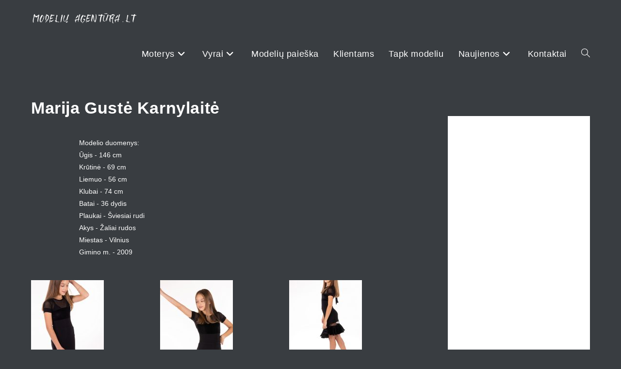

--- FILE ---
content_type: text/html; charset=UTF-8
request_url: https://modeliuagentura.lt/marija-guste-karnylaite/
body_size: 19727
content:
<!DOCTYPE html>
<html class="html" lang="lt-LT">
<head>
	<meta charset="UTF-8">
	<link rel="profile" href="https://gmpg.org/xfn/11">

	<title>Marija Gustė Karnylaitė &#8211; Modeliai, modelių agentūra Vilniuje ir Kaune</title>
<meta name='robots' content='max-image-preview:large' />
	<style>img:is([sizes="auto" i], [sizes^="auto," i]) { contain-intrinsic-size: 3000px 1500px }</style>
	<meta name="viewport" content="width=device-width, initial-scale=1"><link rel="alternate" type="application/rss+xml" title="Modeliai, modelių agentūra Vilniuje ir Kaune &raquo; Įrašų RSS srautas" href="https://modeliuagentura.lt/feed/" />
<script>
window._wpemojiSettings = {"baseUrl":"https:\/\/s.w.org\/images\/core\/emoji\/16.0.1\/72x72\/","ext":".png","svgUrl":"https:\/\/s.w.org\/images\/core\/emoji\/16.0.1\/svg\/","svgExt":".svg","source":{"concatemoji":"https:\/\/modeliuagentura.lt\/wp-includes\/js\/wp-emoji-release.min.js?ver=6.8.3"}};
/*! This file is auto-generated */
!function(s,n){var o,i,e;function c(e){try{var t={supportTests:e,timestamp:(new Date).valueOf()};sessionStorage.setItem(o,JSON.stringify(t))}catch(e){}}function p(e,t,n){e.clearRect(0,0,e.canvas.width,e.canvas.height),e.fillText(t,0,0);var t=new Uint32Array(e.getImageData(0,0,e.canvas.width,e.canvas.height).data),a=(e.clearRect(0,0,e.canvas.width,e.canvas.height),e.fillText(n,0,0),new Uint32Array(e.getImageData(0,0,e.canvas.width,e.canvas.height).data));return t.every(function(e,t){return e===a[t]})}function u(e,t){e.clearRect(0,0,e.canvas.width,e.canvas.height),e.fillText(t,0,0);for(var n=e.getImageData(16,16,1,1),a=0;a<n.data.length;a++)if(0!==n.data[a])return!1;return!0}function f(e,t,n,a){switch(t){case"flag":return n(e,"\ud83c\udff3\ufe0f\u200d\u26a7\ufe0f","\ud83c\udff3\ufe0f\u200b\u26a7\ufe0f")?!1:!n(e,"\ud83c\udde8\ud83c\uddf6","\ud83c\udde8\u200b\ud83c\uddf6")&&!n(e,"\ud83c\udff4\udb40\udc67\udb40\udc62\udb40\udc65\udb40\udc6e\udb40\udc67\udb40\udc7f","\ud83c\udff4\u200b\udb40\udc67\u200b\udb40\udc62\u200b\udb40\udc65\u200b\udb40\udc6e\u200b\udb40\udc67\u200b\udb40\udc7f");case"emoji":return!a(e,"\ud83e\udedf")}return!1}function g(e,t,n,a){var r="undefined"!=typeof WorkerGlobalScope&&self instanceof WorkerGlobalScope?new OffscreenCanvas(300,150):s.createElement("canvas"),o=r.getContext("2d",{willReadFrequently:!0}),i=(o.textBaseline="top",o.font="600 32px Arial",{});return e.forEach(function(e){i[e]=t(o,e,n,a)}),i}function t(e){var t=s.createElement("script");t.src=e,t.defer=!0,s.head.appendChild(t)}"undefined"!=typeof Promise&&(o="wpEmojiSettingsSupports",i=["flag","emoji"],n.supports={everything:!0,everythingExceptFlag:!0},e=new Promise(function(e){s.addEventListener("DOMContentLoaded",e,{once:!0})}),new Promise(function(t){var n=function(){try{var e=JSON.parse(sessionStorage.getItem(o));if("object"==typeof e&&"number"==typeof e.timestamp&&(new Date).valueOf()<e.timestamp+604800&&"object"==typeof e.supportTests)return e.supportTests}catch(e){}return null}();if(!n){if("undefined"!=typeof Worker&&"undefined"!=typeof OffscreenCanvas&&"undefined"!=typeof URL&&URL.createObjectURL&&"undefined"!=typeof Blob)try{var e="postMessage("+g.toString()+"("+[JSON.stringify(i),f.toString(),p.toString(),u.toString()].join(",")+"));",a=new Blob([e],{type:"text/javascript"}),r=new Worker(URL.createObjectURL(a),{name:"wpTestEmojiSupports"});return void(r.onmessage=function(e){c(n=e.data),r.terminate(),t(n)})}catch(e){}c(n=g(i,f,p,u))}t(n)}).then(function(e){for(var t in e)n.supports[t]=e[t],n.supports.everything=n.supports.everything&&n.supports[t],"flag"!==t&&(n.supports.everythingExceptFlag=n.supports.everythingExceptFlag&&n.supports[t]);n.supports.everythingExceptFlag=n.supports.everythingExceptFlag&&!n.supports.flag,n.DOMReady=!1,n.readyCallback=function(){n.DOMReady=!0}}).then(function(){return e}).then(function(){var e;n.supports.everything||(n.readyCallback(),(e=n.source||{}).concatemoji?t(e.concatemoji):e.wpemoji&&e.twemoji&&(t(e.twemoji),t(e.wpemoji)))}))}((window,document),window._wpemojiSettings);
</script>
<style id='wp-emoji-styles-inline-css'>

	img.wp-smiley, img.emoji {
		display: inline !important;
		border: none !important;
		box-shadow: none !important;
		height: 1em !important;
		width: 1em !important;
		margin: 0 0.07em !important;
		vertical-align: -0.1em !important;
		background: none !important;
		padding: 0 !important;
	}
</style>
<link rel='stylesheet' id='wp-block-library-css' href='https://modeliuagentura.lt/wp-includes/css/dist/block-library/style.min.css?ver=6.8.3' media='all' />
<style id='wp-block-library-theme-inline-css'>
.wp-block-audio :where(figcaption){color:#555;font-size:13px;text-align:center}.is-dark-theme .wp-block-audio :where(figcaption){color:#ffffffa6}.wp-block-audio{margin:0 0 1em}.wp-block-code{border:1px solid #ccc;border-radius:4px;font-family:Menlo,Consolas,monaco,monospace;padding:.8em 1em}.wp-block-embed :where(figcaption){color:#555;font-size:13px;text-align:center}.is-dark-theme .wp-block-embed :where(figcaption){color:#ffffffa6}.wp-block-embed{margin:0 0 1em}.blocks-gallery-caption{color:#555;font-size:13px;text-align:center}.is-dark-theme .blocks-gallery-caption{color:#ffffffa6}:root :where(.wp-block-image figcaption){color:#555;font-size:13px;text-align:center}.is-dark-theme :root :where(.wp-block-image figcaption){color:#ffffffa6}.wp-block-image{margin:0 0 1em}.wp-block-pullquote{border-bottom:4px solid;border-top:4px solid;color:currentColor;margin-bottom:1.75em}.wp-block-pullquote cite,.wp-block-pullquote footer,.wp-block-pullquote__citation{color:currentColor;font-size:.8125em;font-style:normal;text-transform:uppercase}.wp-block-quote{border-left:.25em solid;margin:0 0 1.75em;padding-left:1em}.wp-block-quote cite,.wp-block-quote footer{color:currentColor;font-size:.8125em;font-style:normal;position:relative}.wp-block-quote:where(.has-text-align-right){border-left:none;border-right:.25em solid;padding-left:0;padding-right:1em}.wp-block-quote:where(.has-text-align-center){border:none;padding-left:0}.wp-block-quote.is-large,.wp-block-quote.is-style-large,.wp-block-quote:where(.is-style-plain){border:none}.wp-block-search .wp-block-search__label{font-weight:700}.wp-block-search__button{border:1px solid #ccc;padding:.375em .625em}:where(.wp-block-group.has-background){padding:1.25em 2.375em}.wp-block-separator.has-css-opacity{opacity:.4}.wp-block-separator{border:none;border-bottom:2px solid;margin-left:auto;margin-right:auto}.wp-block-separator.has-alpha-channel-opacity{opacity:1}.wp-block-separator:not(.is-style-wide):not(.is-style-dots){width:100px}.wp-block-separator.has-background:not(.is-style-dots){border-bottom:none;height:1px}.wp-block-separator.has-background:not(.is-style-wide):not(.is-style-dots){height:2px}.wp-block-table{margin:0 0 1em}.wp-block-table td,.wp-block-table th{word-break:normal}.wp-block-table :where(figcaption){color:#555;font-size:13px;text-align:center}.is-dark-theme .wp-block-table :where(figcaption){color:#ffffffa6}.wp-block-video :where(figcaption){color:#555;font-size:13px;text-align:center}.is-dark-theme .wp-block-video :where(figcaption){color:#ffffffa6}.wp-block-video{margin:0 0 1em}:root :where(.wp-block-template-part.has-background){margin-bottom:0;margin-top:0;padding:1.25em 2.375em}
</style>
<style id='classic-theme-styles-inline-css'>
/*! This file is auto-generated */
.wp-block-button__link{color:#fff;background-color:#32373c;border-radius:9999px;box-shadow:none;text-decoration:none;padding:calc(.667em + 2px) calc(1.333em + 2px);font-size:1.125em}.wp-block-file__button{background:#32373c;color:#fff;text-decoration:none}
</style>
<style id='mfb-meta-field-block-style-inline-css'>
.wp-block-mfb-meta-field-block,.wp-block-mfb-meta-field-block *{box-sizing:border-box}.wp-block-mfb-meta-field-block.is-layout-flow>.prefix,.wp-block-mfb-meta-field-block.is-layout-flow>.suffix,.wp-block-mfb-meta-field-block.is-layout-flow>.value{margin-block-end:0;margin-block-start:0}.wp-block-mfb-meta-field-block.is-display-inline-block>*{display:inline-block}.wp-block-mfb-meta-field-block.is-display-inline-block .prefix{margin-inline-end:var(--mfb--gap,.5em)}.wp-block-mfb-meta-field-block.is-display-inline-block .suffix{margin-inline-start:var(--mfb--gap,.5em)}.wp-block-mfb-meta-field-block .value img,.wp-block-mfb-meta-field-block .value video{height:auto;max-width:100%}

</style>
<style id='global-styles-inline-css'>
:root{--wp--preset--aspect-ratio--square: 1;--wp--preset--aspect-ratio--4-3: 4/3;--wp--preset--aspect-ratio--3-4: 3/4;--wp--preset--aspect-ratio--3-2: 3/2;--wp--preset--aspect-ratio--2-3: 2/3;--wp--preset--aspect-ratio--16-9: 16/9;--wp--preset--aspect-ratio--9-16: 9/16;--wp--preset--color--black: #000000;--wp--preset--color--cyan-bluish-gray: #abb8c3;--wp--preset--color--white: #ffffff;--wp--preset--color--pale-pink: #f78da7;--wp--preset--color--vivid-red: #cf2e2e;--wp--preset--color--luminous-vivid-orange: #ff6900;--wp--preset--color--luminous-vivid-amber: #fcb900;--wp--preset--color--light-green-cyan: #7bdcb5;--wp--preset--color--vivid-green-cyan: #00d084;--wp--preset--color--pale-cyan-blue: #8ed1fc;--wp--preset--color--vivid-cyan-blue: #0693e3;--wp--preset--color--vivid-purple: #9b51e0;--wp--preset--gradient--vivid-cyan-blue-to-vivid-purple: linear-gradient(135deg,rgba(6,147,227,1) 0%,rgb(155,81,224) 100%);--wp--preset--gradient--light-green-cyan-to-vivid-green-cyan: linear-gradient(135deg,rgb(122,220,180) 0%,rgb(0,208,130) 100%);--wp--preset--gradient--luminous-vivid-amber-to-luminous-vivid-orange: linear-gradient(135deg,rgba(252,185,0,1) 0%,rgba(255,105,0,1) 100%);--wp--preset--gradient--luminous-vivid-orange-to-vivid-red: linear-gradient(135deg,rgba(255,105,0,1) 0%,rgb(207,46,46) 100%);--wp--preset--gradient--very-light-gray-to-cyan-bluish-gray: linear-gradient(135deg,rgb(238,238,238) 0%,rgb(169,184,195) 100%);--wp--preset--gradient--cool-to-warm-spectrum: linear-gradient(135deg,rgb(74,234,220) 0%,rgb(151,120,209) 20%,rgb(207,42,186) 40%,rgb(238,44,130) 60%,rgb(251,105,98) 80%,rgb(254,248,76) 100%);--wp--preset--gradient--blush-light-purple: linear-gradient(135deg,rgb(255,206,236) 0%,rgb(152,150,240) 100%);--wp--preset--gradient--blush-bordeaux: linear-gradient(135deg,rgb(254,205,165) 0%,rgb(254,45,45) 50%,rgb(107,0,62) 100%);--wp--preset--gradient--luminous-dusk: linear-gradient(135deg,rgb(255,203,112) 0%,rgb(199,81,192) 50%,rgb(65,88,208) 100%);--wp--preset--gradient--pale-ocean: linear-gradient(135deg,rgb(255,245,203) 0%,rgb(182,227,212) 50%,rgb(51,167,181) 100%);--wp--preset--gradient--electric-grass: linear-gradient(135deg,rgb(202,248,128) 0%,rgb(113,206,126) 100%);--wp--preset--gradient--midnight: linear-gradient(135deg,rgb(2,3,129) 0%,rgb(40,116,252) 100%);--wp--preset--font-size--small: 13px;--wp--preset--font-size--medium: 20px;--wp--preset--font-size--large: 36px;--wp--preset--font-size--x-large: 42px;--wp--preset--spacing--20: 0.44rem;--wp--preset--spacing--30: 0.67rem;--wp--preset--spacing--40: 1rem;--wp--preset--spacing--50: 1.5rem;--wp--preset--spacing--60: 2.25rem;--wp--preset--spacing--70: 3.38rem;--wp--preset--spacing--80: 5.06rem;--wp--preset--shadow--natural: 6px 6px 9px rgba(0, 0, 0, 0.2);--wp--preset--shadow--deep: 12px 12px 50px rgba(0, 0, 0, 0.4);--wp--preset--shadow--sharp: 6px 6px 0px rgba(0, 0, 0, 0.2);--wp--preset--shadow--outlined: 6px 6px 0px -3px rgba(255, 255, 255, 1), 6px 6px rgba(0, 0, 0, 1);--wp--preset--shadow--crisp: 6px 6px 0px rgba(0, 0, 0, 1);}:where(.is-layout-flex){gap: 0.5em;}:where(.is-layout-grid){gap: 0.5em;}body .is-layout-flex{display: flex;}.is-layout-flex{flex-wrap: wrap;align-items: center;}.is-layout-flex > :is(*, div){margin: 0;}body .is-layout-grid{display: grid;}.is-layout-grid > :is(*, div){margin: 0;}:where(.wp-block-columns.is-layout-flex){gap: 2em;}:where(.wp-block-columns.is-layout-grid){gap: 2em;}:where(.wp-block-post-template.is-layout-flex){gap: 1.25em;}:where(.wp-block-post-template.is-layout-grid){gap: 1.25em;}.has-black-color{color: var(--wp--preset--color--black) !important;}.has-cyan-bluish-gray-color{color: var(--wp--preset--color--cyan-bluish-gray) !important;}.has-white-color{color: var(--wp--preset--color--white) !important;}.has-pale-pink-color{color: var(--wp--preset--color--pale-pink) !important;}.has-vivid-red-color{color: var(--wp--preset--color--vivid-red) !important;}.has-luminous-vivid-orange-color{color: var(--wp--preset--color--luminous-vivid-orange) !important;}.has-luminous-vivid-amber-color{color: var(--wp--preset--color--luminous-vivid-amber) !important;}.has-light-green-cyan-color{color: var(--wp--preset--color--light-green-cyan) !important;}.has-vivid-green-cyan-color{color: var(--wp--preset--color--vivid-green-cyan) !important;}.has-pale-cyan-blue-color{color: var(--wp--preset--color--pale-cyan-blue) !important;}.has-vivid-cyan-blue-color{color: var(--wp--preset--color--vivid-cyan-blue) !important;}.has-vivid-purple-color{color: var(--wp--preset--color--vivid-purple) !important;}.has-black-background-color{background-color: var(--wp--preset--color--black) !important;}.has-cyan-bluish-gray-background-color{background-color: var(--wp--preset--color--cyan-bluish-gray) !important;}.has-white-background-color{background-color: var(--wp--preset--color--white) !important;}.has-pale-pink-background-color{background-color: var(--wp--preset--color--pale-pink) !important;}.has-vivid-red-background-color{background-color: var(--wp--preset--color--vivid-red) !important;}.has-luminous-vivid-orange-background-color{background-color: var(--wp--preset--color--luminous-vivid-orange) !important;}.has-luminous-vivid-amber-background-color{background-color: var(--wp--preset--color--luminous-vivid-amber) !important;}.has-light-green-cyan-background-color{background-color: var(--wp--preset--color--light-green-cyan) !important;}.has-vivid-green-cyan-background-color{background-color: var(--wp--preset--color--vivid-green-cyan) !important;}.has-pale-cyan-blue-background-color{background-color: var(--wp--preset--color--pale-cyan-blue) !important;}.has-vivid-cyan-blue-background-color{background-color: var(--wp--preset--color--vivid-cyan-blue) !important;}.has-vivid-purple-background-color{background-color: var(--wp--preset--color--vivid-purple) !important;}.has-black-border-color{border-color: var(--wp--preset--color--black) !important;}.has-cyan-bluish-gray-border-color{border-color: var(--wp--preset--color--cyan-bluish-gray) !important;}.has-white-border-color{border-color: var(--wp--preset--color--white) !important;}.has-pale-pink-border-color{border-color: var(--wp--preset--color--pale-pink) !important;}.has-vivid-red-border-color{border-color: var(--wp--preset--color--vivid-red) !important;}.has-luminous-vivid-orange-border-color{border-color: var(--wp--preset--color--luminous-vivid-orange) !important;}.has-luminous-vivid-amber-border-color{border-color: var(--wp--preset--color--luminous-vivid-amber) !important;}.has-light-green-cyan-border-color{border-color: var(--wp--preset--color--light-green-cyan) !important;}.has-vivid-green-cyan-border-color{border-color: var(--wp--preset--color--vivid-green-cyan) !important;}.has-pale-cyan-blue-border-color{border-color: var(--wp--preset--color--pale-cyan-blue) !important;}.has-vivid-cyan-blue-border-color{border-color: var(--wp--preset--color--vivid-cyan-blue) !important;}.has-vivid-purple-border-color{border-color: var(--wp--preset--color--vivid-purple) !important;}.has-vivid-cyan-blue-to-vivid-purple-gradient-background{background: var(--wp--preset--gradient--vivid-cyan-blue-to-vivid-purple) !important;}.has-light-green-cyan-to-vivid-green-cyan-gradient-background{background: var(--wp--preset--gradient--light-green-cyan-to-vivid-green-cyan) !important;}.has-luminous-vivid-amber-to-luminous-vivid-orange-gradient-background{background: var(--wp--preset--gradient--luminous-vivid-amber-to-luminous-vivid-orange) !important;}.has-luminous-vivid-orange-to-vivid-red-gradient-background{background: var(--wp--preset--gradient--luminous-vivid-orange-to-vivid-red) !important;}.has-very-light-gray-to-cyan-bluish-gray-gradient-background{background: var(--wp--preset--gradient--very-light-gray-to-cyan-bluish-gray) !important;}.has-cool-to-warm-spectrum-gradient-background{background: var(--wp--preset--gradient--cool-to-warm-spectrum) !important;}.has-blush-light-purple-gradient-background{background: var(--wp--preset--gradient--blush-light-purple) !important;}.has-blush-bordeaux-gradient-background{background: var(--wp--preset--gradient--blush-bordeaux) !important;}.has-luminous-dusk-gradient-background{background: var(--wp--preset--gradient--luminous-dusk) !important;}.has-pale-ocean-gradient-background{background: var(--wp--preset--gradient--pale-ocean) !important;}.has-electric-grass-gradient-background{background: var(--wp--preset--gradient--electric-grass) !important;}.has-midnight-gradient-background{background: var(--wp--preset--gradient--midnight) !important;}.has-small-font-size{font-size: var(--wp--preset--font-size--small) !important;}.has-medium-font-size{font-size: var(--wp--preset--font-size--medium) !important;}.has-large-font-size{font-size: var(--wp--preset--font-size--large) !important;}.has-x-large-font-size{font-size: var(--wp--preset--font-size--x-large) !important;}
:where(.wp-block-post-template.is-layout-flex){gap: 1.25em;}:where(.wp-block-post-template.is-layout-grid){gap: 1.25em;}
:where(.wp-block-columns.is-layout-flex){gap: 2em;}:where(.wp-block-columns.is-layout-grid){gap: 2em;}
:root :where(.wp-block-pullquote){font-size: 1.5em;line-height: 1.6;}
</style>
<link rel='stylesheet' id='acf-front-form-elementor-acf-ff-css' href='https://modeliuagentura.lt/wp-content/plugins/acf-front-form-elementor/public/css/acf-front-form-elementor.css?ver=2.0.0' media='all' />
<link rel='stylesheet' id='uag-style-4809-css' href='https://modeliuagentura.lt/wp-content/uploads/uag-plugin/assets/5000/uag-css-4809.css?ver=1762854318' media='all' />
<link rel='stylesheet' id='oceanwp-style-css' href='https://modeliuagentura.lt/wp-content/themes/oceanwp/assets/css/style.min.css?ver=1.0' media='all' />
<link rel='stylesheet' id='child-style-css' href='https://modeliuagentura.lt/wp-content/themes/oceanwp-child-theme-master/style.css?ver=6.8.3' media='all' />
<link rel='stylesheet' id='font-awesome-css' href='https://modeliuagentura.lt/wp-content/themes/oceanwp/assets/fonts/fontawesome/css/all.min.css?ver=6.7.2' media='all' />
<link rel='stylesheet' id='simple-line-icons-css' href='https://modeliuagentura.lt/wp-content/themes/oceanwp/assets/css/third/simple-line-icons.min.css?ver=2.4.0' media='all' />
<link rel='stylesheet' id='slb_core-css' href='https://modeliuagentura.lt/wp-content/plugins/simple-lightbox/client/css/app.css?ver=2.9.4' media='all' />
<link rel='stylesheet' id='dashicons-css' href='https://modeliuagentura.lt/wp-includes/css/dashicons.min.css?ver=6.8.3' media='all' />
<link rel='stylesheet' id='acf-global-css' href='https://modeliuagentura.lt/wp-content/plugins/advanced-custom-fields-pro/assets/build/css/acf-global.css?ver=6.2.1.1' media='all' />
<link rel='stylesheet' id='acf-input-css' href='https://modeliuagentura.lt/wp-content/plugins/advanced-custom-fields-pro/assets/build/css/acf-input.css?ver=6.2.1.1' media='all' />
<link rel='stylesheet' id='acf-pro-input-css' href='https://modeliuagentura.lt/wp-content/plugins/advanced-custom-fields-pro/assets/build/css/pro/acf-pro-input.css?ver=6.2.1.1' media='all' />
<link rel='stylesheet' id='select2-css' href='https://modeliuagentura.lt/wp-content/plugins/advanced-custom-fields-pro/assets/inc/select2/4/select2.min.css?ver=4.0.13' media='all' />
<link rel='stylesheet' id='acf-datepicker-css' href='https://modeliuagentura.lt/wp-content/plugins/advanced-custom-fields-pro/assets/inc/datepicker/jquery-ui.min.css?ver=1.11.4' media='all' />
<link rel='stylesheet' id='acf-timepicker-css' href='https://modeliuagentura.lt/wp-content/plugins/advanced-custom-fields-pro/assets/inc/timepicker/jquery-ui-timepicker-addon.min.css?ver=1.6.1' media='all' />
<link rel='stylesheet' id='wp-color-picker-css' href='https://modeliuagentura.lt/wp-admin/css/color-picker.min.css?ver=6.8.3' media='all' />
<link rel='stylesheet' id='oe-widgets-style-css' href='https://modeliuagentura.lt/wp-content/plugins/ocean-extra/assets/css/widgets.css?ver=6.8.3' media='all' />
<script id="custom-filter-autoclick-js-after">
document.addEventListener('DOMContentLoaded', function () {
            var isMobile = window.innerWidth <= 768;
            var pathname = window.location.pathname;

            // Tikrina ar tiksliai yra /category/modeliu-paieska/ (gali būti su / gale arba be)
            var isModeliuPaieskaPage = pathname === '/category/modeliu-paieska/' || pathname === '/category/modeliu-paieska';

            if (isMobile && isModeliuPaieskaPage) {
                setTimeout(function () {
                    var filterButton = document.querySelector('.wpc-filters-open-widget');
                    if (filterButton) {
                        filterButton.click();
                    }
                }, 500); // laukiam pusės sekundės
            }
        });
</script>
<script src="https://modeliuagentura.lt/wp-includes/js/jquery/jquery.min.js?ver=3.7.1" id="jquery-core-js"></script>
<script src="https://modeliuagentura.lt/wp-includes/js/jquery/jquery-migrate.min.js?ver=3.4.1" id="jquery-migrate-js"></script>
<script src="https://modeliuagentura.lt/wp-includes/js/jquery/ui/core.min.js?ver=1.13.3" id="jquery-ui-core-js"></script>
<script src="https://modeliuagentura.lt/wp-includes/js/jquery/ui/mouse.min.js?ver=1.13.3" id="jquery-ui-mouse-js"></script>
<script src="https://modeliuagentura.lt/wp-includes/js/jquery/ui/sortable.min.js?ver=1.13.3" id="jquery-ui-sortable-js"></script>
<script src="https://modeliuagentura.lt/wp-includes/js/jquery/ui/resizable.min.js?ver=1.13.3" id="jquery-ui-resizable-js"></script>
<script src="https://modeliuagentura.lt/wp-content/plugins/advanced-custom-fields-pro/assets/build/js/acf.min.js?ver=6.2.1.1" id="acf-js"></script>
<script src="https://modeliuagentura.lt/wp-content/plugins/advanced-custom-fields-pro/assets/build/js/acf-input.min.js?ver=6.2.1.1" id="acf-input-js"></script>
<script src="https://modeliuagentura.lt/wp-content/plugins/advanced-custom-fields-pro/assets/build/js/pro/acf-pro-input.min.js?ver=6.2.1.1" id="acf-pro-input-js"></script>
<script src="https://modeliuagentura.lt/wp-content/plugins/advanced-custom-fields-pro/assets/build/js/pro/acf-pro-ui-options-page.min.js?ver=6.2.1.1" id="acf-pro-ui-options-page-js"></script>
<script src="https://modeliuagentura.lt/wp-content/plugins/advanced-custom-fields-pro/assets/inc/select2/4/select2.full.min.js?ver=4.0.13" id="select2-js"></script>
<script src="https://modeliuagentura.lt/wp-includes/js/jquery/ui/datepicker.min.js?ver=1.13.3" id="jquery-ui-datepicker-js"></script>
<script id="jquery-ui-datepicker-js-after">
jQuery(function(jQuery){jQuery.datepicker.setDefaults({"closeText":"U\u017edaryti","currentText":"\u0160iandien","monthNames":["sausio","vasario","kovo","baland\u017eio","gegu\u017e\u0117s","bir\u017eelio","liepos","rugpj\u016b\u010dio","rugs\u0117jo","spalio","lapkri\u010dio","gruod\u017eio"],"monthNamesShort":["Sau","Vas","Kov","Bal","Geg","Bir","Lie","Rgp","Rgs","Spa","Lap","Gru"],"nextText":"Toliau","prevText":"Ankstesnis","dayNames":["Sekmadienis","Pirmadienis","Antradienis","Tre\u010diadienis","Ketvirtadienis","Penktadienis","\u0160e\u0161tadienis"],"dayNamesShort":["Sk","Pr","An","Tr","Kt","Pn","\u0160t"],"dayNamesMin":["S","Pr","A","T","K","Pn","\u0160"],"dateFormat":"yy-mm-dd","firstDay":1,"isRTL":false});});
</script>
<script src="https://modeliuagentura.lt/wp-content/plugins/advanced-custom-fields-pro/assets/inc/timepicker/jquery-ui-timepicker-addon.min.js?ver=1.6.1" id="acf-timepicker-js"></script>
<script src="https://modeliuagentura.lt/wp-includes/js/jquery/ui/draggable.min.js?ver=1.13.3" id="jquery-ui-draggable-js"></script>
<script src="https://modeliuagentura.lt/wp-includes/js/jquery/ui/slider.min.js?ver=1.13.3" id="jquery-ui-slider-js"></script>
<script src="https://modeliuagentura.lt/wp-includes/js/jquery/jquery.ui.touch-punch.js?ver=0.2.2" id="jquery-touch-punch-js"></script>
<script src="https://modeliuagentura.lt/wp-admin/js/iris.min.js?ver=1.0.7" id="iris-js"></script>
<script src="https://modeliuagentura.lt/wp-includes/js/dist/hooks.min.js?ver=4d63a3d491d11ffd8ac6" id="wp-hooks-js"></script>
<script src="https://modeliuagentura.lt/wp-includes/js/dist/i18n.min.js?ver=5e580eb46a90c2b997e6" id="wp-i18n-js"></script>
<script id="wp-i18n-js-after">
wp.i18n.setLocaleData( { 'text direction\u0004ltr': [ 'ltr' ] } );
</script>
<script id="wp-color-picker-js-translations">
( function( domain, translations ) {
	var localeData = translations.locale_data[ domain ] || translations.locale_data.messages;
	localeData[""].domain = domain;
	wp.i18n.setLocaleData( localeData, domain );
} )( "default", {"translation-revision-date":"2025-09-27 20:49:53+0000","generator":"GlotPress\/4.0.1","domain":"messages","locale_data":{"messages":{"":{"domain":"messages","plural-forms":"nplurals=3; plural=(n % 10 == 1 && (n % 100 < 11 || n % 100 > 19)) ? 0 : ((n % 10 >= 2 && n % 10 <= 9 && (n % 100 < 11 || n % 100 > 19)) ? 1 : 2);","lang":"lt"},"Clear color":["I\u0161valyti spalv\u0105"],"Select default color":["Pasirinkite numatyt\u0105 spalv\u0105"],"Color value":["Spalvos reik\u0161m\u0117"],"Select Color":["Pasirinkite spalv\u0105"],"Clear":["I\u0161valyti"],"Default":["Numatytas"]}},"comment":{"reference":"wp-admin\/js\/color-picker.js"}} );
</script>
<script src="https://modeliuagentura.lt/wp-admin/js/color-picker.min.js?ver=6.8.3" id="wp-color-picker-js"></script>
<script src="https://modeliuagentura.lt/wp-content/plugins/advanced-custom-fields-pro/assets/inc/color-picker-alpha/wp-color-picker-alpha.js?ver=3.0.0" id="acf-color-picker-alpha-js"></script>
<link rel="https://api.w.org/" href="https://modeliuagentura.lt/wp-json/" /><link rel="alternate" title="JSON" type="application/json" href="https://modeliuagentura.lt/wp-json/wp/v2/posts/4809" /><link rel="EditURI" type="application/rsd+xml" title="RSD" href="https://modeliuagentura.lt/xmlrpc.php?rsd" />
<meta name="generator" content="WordPress 6.8.3" />
<link rel="canonical" href="https://modeliuagentura.lt/marija-guste-karnylaite/" />
<link rel='shortlink' href='https://modeliuagentura.lt/?p=4809' />
<link rel="alternate" title="oEmbed (JSON)" type="application/json+oembed" href="https://modeliuagentura.lt/wp-json/oembed/1.0/embed?url=https%3A%2F%2Fmodeliuagentura.lt%2Fmarija-guste-karnylaite%2F" />
<link rel="alternate" title="oEmbed (XML)" type="text/xml+oembed" href="https://modeliuagentura.lt/wp-json/oembed/1.0/embed?url=https%3A%2F%2Fmodeliuagentura.lt%2Fmarija-guste-karnylaite%2F&#038;format=xml" />
<!--acf-views-styles--><!-- Analytics by WP Statistics - https://wp-statistics.com -->
<style type="text/css" id="filter-everything-inline-css">.wpc-orderby-select{width:100%}.wpc-filters-open-button-container{display:none}.wpc-debug-message{padding:16px;font-size:14px;border:1px dashed #ccc;margin-bottom:20px}.wpc-debug-title{visibility:hidden}.wpc-button-inner,.wpc-chip-content{display:flex;align-items:center}.wpc-icon-html-wrapper{position:relative;margin-right:10px;top:2px}.wpc-icon-html-wrapper span{display:block;height:1px;width:18px;border-radius:3px;background:#2c2d33;margin-bottom:4px;position:relative}span.wpc-icon-line-1:after,span.wpc-icon-line-2:after,span.wpc-icon-line-3:after{content:"";display:block;width:3px;height:3px;border:1px solid #2c2d33;background-color:#fff;position:absolute;top:-2px;box-sizing:content-box}span.wpc-icon-line-3:after{border-radius:50%;left:2px}span.wpc-icon-line-1:after{border-radius:50%;left:5px}span.wpc-icon-line-2:after{border-radius:50%;left:12px}body .wpc-filters-open-button-container a.wpc-filters-open-widget,body .wpc-filters-open-button-container a.wpc-open-close-filters-button{display:inline-block;text-align:left;border:1px solid #2c2d33;border-radius:2px;line-height:1.5;padding:7px 12px;background-color:transparent;color:#2c2d33;box-sizing:border-box;text-decoration:none!important;font-weight:400;transition:none;position:relative}@media screen and (max-width:768px){.wpc_show_bottom_widget .wpc-filters-open-button-container,.wpc_show_open_close_button .wpc-filters-open-button-container{display:block}.wpc_show_bottom_widget .wpc-filters-open-button-container{margin-top:1em;margin-bottom:1em}}</style>
<!-- OceanWP CSS -->
<style type="text/css">
/* Colors */a:hover,a.light:hover,.theme-heading .text::before,.theme-heading .text::after,#top-bar-content >a:hover,#top-bar-social li.oceanwp-email a:hover,#site-navigation-wrap .dropdown-menu >li >a:hover,#site-header.medium-header #medium-searchform button:hover,.oceanwp-mobile-menu-icon a:hover,.blog-entry.post .blog-entry-header .entry-title a:hover,.blog-entry.post .blog-entry-readmore a:hover,.blog-entry.thumbnail-entry .blog-entry-category a,ul.meta li a:hover,.dropcap,.single nav.post-navigation .nav-links .title,body .related-post-title a:hover,body #wp-calendar caption,body .contact-info-widget.default i,body .contact-info-widget.big-icons i,body .custom-links-widget .oceanwp-custom-links li a:hover,body .custom-links-widget .oceanwp-custom-links li a:hover:before,body .posts-thumbnails-widget li a:hover,body .social-widget li.oceanwp-email a:hover,.comment-author .comment-meta .comment-reply-link,#respond #cancel-comment-reply-link:hover,#footer-widgets .footer-box a:hover,#footer-bottom a:hover,#footer-bottom #footer-bottom-menu a:hover,.sidr a:hover,.sidr-class-dropdown-toggle:hover,.sidr-class-menu-item-has-children.active >a,.sidr-class-menu-item-has-children.active >a >.sidr-class-dropdown-toggle,input[type=checkbox]:checked:before{color:#ff0d00}.single nav.post-navigation .nav-links .title .owp-icon use,.blog-entry.post .blog-entry-readmore a:hover .owp-icon use,body .contact-info-widget.default .owp-icon use,body .contact-info-widget.big-icons .owp-icon use{stroke:#ff0d00}input[type="button"],input[type="reset"],input[type="submit"],button[type="submit"],.button,#site-navigation-wrap .dropdown-menu >li.btn >a >span,.thumbnail:hover i,.thumbnail:hover .link-post-svg-icon,.post-quote-content,.omw-modal .omw-close-modal,body .contact-info-widget.big-icons li:hover i,body .contact-info-widget.big-icons li:hover .owp-icon,body div.wpforms-container-full .wpforms-form input[type=submit],body div.wpforms-container-full .wpforms-form button[type=submit],body div.wpforms-container-full .wpforms-form .wpforms-page-button,.woocommerce-cart .wp-element-button,.woocommerce-checkout .wp-element-button,.wp-block-button__link{background-color:#ff0d00}.widget-title{border-color:#ff0d00}blockquote{border-color:#ff0d00}.wp-block-quote{border-color:#ff0d00}#searchform-dropdown{border-color:#ff0d00}.dropdown-menu .sub-menu{border-color:#ff0d00}.blog-entry.large-entry .blog-entry-readmore a:hover{border-color:#ff0d00}.oceanwp-newsletter-form-wrap input[type="email"]:focus{border-color:#ff0d00}.social-widget li.oceanwp-email a:hover{border-color:#ff0d00}#respond #cancel-comment-reply-link:hover{border-color:#ff0d00}body .contact-info-widget.big-icons li:hover i{border-color:#ff0d00}body .contact-info-widget.big-icons li:hover .owp-icon{border-color:#ff0d00}#footer-widgets .oceanwp-newsletter-form-wrap input[type="email"]:focus{border-color:#ff0d00}input[type="button"]:hover,input[type="reset"]:hover,input[type="submit"]:hover,button[type="submit"]:hover,input[type="button"]:focus,input[type="reset"]:focus,input[type="submit"]:focus,button[type="submit"]:focus,.button:hover,.button:focus,#site-navigation-wrap .dropdown-menu >li.btn >a:hover >span,.post-quote-author,.omw-modal .omw-close-modal:hover,body div.wpforms-container-full .wpforms-form input[type=submit]:hover,body div.wpforms-container-full .wpforms-form button[type=submit]:hover,body div.wpforms-container-full .wpforms-form .wpforms-page-button:hover,.woocommerce-cart .wp-element-button:hover,.woocommerce-checkout .wp-element-button:hover,.wp-block-button__link:hover{background-color:#ffffff}table th,table td,hr,.content-area,body.content-left-sidebar #content-wrap .content-area,.content-left-sidebar .content-area,#top-bar-wrap,#site-header,#site-header.top-header #search-toggle,.dropdown-menu ul li,.centered-minimal-page-header,.blog-entry.post,.blog-entry.grid-entry .blog-entry-inner,.blog-entry.thumbnail-entry .blog-entry-bottom,.single-post .entry-title,.single .entry-share-wrap .entry-share,.single .entry-share,.single .entry-share ul li a,.single nav.post-navigation,.single nav.post-navigation .nav-links .nav-previous,#author-bio,#author-bio .author-bio-avatar,#author-bio .author-bio-social li a,#related-posts,#comments,.comment-body,#respond #cancel-comment-reply-link,#blog-entries .type-page,.page-numbers a,.page-numbers span:not(.elementor-screen-only),.page-links span,body #wp-calendar caption,body #wp-calendar th,body #wp-calendar tbody,body .contact-info-widget.default i,body .contact-info-widget.big-icons i,body .contact-info-widget.big-icons .owp-icon,body .contact-info-widget.default .owp-icon,body .posts-thumbnails-widget li,body .tagcloud a{border-color:#393d41}body,.separate-layout,.has-parallax-footer:not(.separate-layout) #main{background-color:#393d41}a{color:#ff0d00}a .owp-icon use{stroke:#ff0d00}a:hover{color:#ffffff}a:hover .owp-icon use{stroke:#ffffff}body .theme-button,body input[type="submit"],body button[type="submit"],body button,body .button,body div.wpforms-container-full .wpforms-form input[type=submit],body div.wpforms-container-full .wpforms-form button[type=submit],body div.wpforms-container-full .wpforms-form .wpforms-page-button,.woocommerce-cart .wp-element-button,.woocommerce-checkout .wp-element-button,.wp-block-button__link{background-color:rgba(122,6,0,0.52)}body .theme-button:hover,body input[type="submit"]:hover,body button[type="submit"]:hover,body button:hover,body .button:hover,body div.wpforms-container-full .wpforms-form input[type=submit]:hover,body div.wpforms-container-full .wpforms-form input[type=submit]:active,body div.wpforms-container-full .wpforms-form button[type=submit]:hover,body div.wpforms-container-full .wpforms-form button[type=submit]:active,body div.wpforms-container-full .wpforms-form .wpforms-page-button:hover,body div.wpforms-container-full .wpforms-form .wpforms-page-button:active,.woocommerce-cart .wp-element-button:hover,.woocommerce-checkout .wp-element-button:hover,.wp-block-button__link:hover{background-color:rgba(57,61,65,0.2)}body .theme-button:hover,body input[type="submit"]:hover,body button[type="submit"]:hover,body button:hover,body .button:hover,body div.wpforms-container-full .wpforms-form input[type=submit]:hover,body div.wpforms-container-full .wpforms-form input[type=submit]:active,body div.wpforms-container-full .wpforms-form button[type=submit]:hover,body div.wpforms-container-full .wpforms-form button[type=submit]:active,body div.wpforms-container-full .wpforms-form .wpforms-page-button:hover,body div.wpforms-container-full .wpforms-form .wpforms-page-button:active,.woocommerce-cart .wp-element-button:hover,.woocommerce-checkout .wp-element-button:hover,.wp-block-button__link:hover{color:#ffffff}body .theme-button,body input[type="submit"],body button[type="submit"],body button,body .button,body div.wpforms-container-full .wpforms-form input[type=submit],body div.wpforms-container-full .wpforms-form button[type=submit],body div.wpforms-container-full .wpforms-form .wpforms-page-button,.woocommerce-cart .wp-element-button,.woocommerce-checkout .wp-element-button,.wp-block-button__link{border-color:#ffffff}body .theme-button:hover,body input[type="submit"]:hover,body button[type="submit"]:hover,body button:hover,body .button:hover,body div.wpforms-container-full .wpforms-form input[type=submit]:hover,body div.wpforms-container-full .wpforms-form input[type=submit]:active,body div.wpforms-container-full .wpforms-form button[type=submit]:hover,body div.wpforms-container-full .wpforms-form button[type=submit]:active,body div.wpforms-container-full .wpforms-form .wpforms-page-button:hover,body div.wpforms-container-full .wpforms-form .wpforms-page-button:active,.woocommerce-cart .wp-element-button:hover,.woocommerce-checkout .wp-element-button:hover,.wp-block-button__link:hover{border-color:#7a0600}form input[type="text"],form input[type="password"],form input[type="email"],form input[type="url"],form input[type="date"],form input[type="month"],form input[type="time"],form input[type="datetime"],form input[type="datetime-local"],form input[type="week"],form input[type="number"],form input[type="search"],form input[type="tel"],form input[type="color"],form select,form textarea,.select2-container .select2-choice,.woocommerce .woocommerce-checkout .select2-container--default .select2-selection--single{border-color:#ffffff}body div.wpforms-container-full .wpforms-form input[type=date],body div.wpforms-container-full .wpforms-form input[type=datetime],body div.wpforms-container-full .wpforms-form input[type=datetime-local],body div.wpforms-container-full .wpforms-form input[type=email],body div.wpforms-container-full .wpforms-form input[type=month],body div.wpforms-container-full .wpforms-form input[type=number],body div.wpforms-container-full .wpforms-form input[type=password],body div.wpforms-container-full .wpforms-form input[type=range],body div.wpforms-container-full .wpforms-form input[type=search],body div.wpforms-container-full .wpforms-form input[type=tel],body div.wpforms-container-full .wpforms-form input[type=text],body div.wpforms-container-full .wpforms-form input[type=time],body div.wpforms-container-full .wpforms-form input[type=url],body div.wpforms-container-full .wpforms-form input[type=week],body div.wpforms-container-full .wpforms-form select,body div.wpforms-container-full .wpforms-form textarea{border-color:#ffffff}form input[type="text"]:focus,form input[type="password"]:focus,form input[type="email"]:focus,form input[type="tel"]:focus,form input[type="url"]:focus,form input[type="search"]:focus,form textarea:focus,.select2-drop-active,.select2-dropdown-open.select2-drop-above .select2-choice,.select2-dropdown-open.select2-drop-above .select2-choices,.select2-drop.select2-drop-above.select2-drop-active,.select2-container-active .select2-choice,.select2-container-active .select2-choices{border-color:#ffffff}body div.wpforms-container-full .wpforms-form input:focus,body div.wpforms-container-full .wpforms-form textarea:focus,body div.wpforms-container-full .wpforms-form select:focus{border-color:#ffffff}form input[type="text"],form input[type="password"],form input[type="email"],form input[type="url"],form input[type="date"],form input[type="month"],form input[type="time"],form input[type="datetime"],form input[type="datetime-local"],form input[type="week"],form input[type="number"],form input[type="search"],form input[type="tel"],form input[type="color"],form select,form textarea,.woocommerce .woocommerce-checkout .select2-container--default .select2-selection--single{background-color:#636363}body div.wpforms-container-full .wpforms-form input[type=date],body div.wpforms-container-full .wpforms-form input[type=datetime],body div.wpforms-container-full .wpforms-form input[type=datetime-local],body div.wpforms-container-full .wpforms-form input[type=email],body div.wpforms-container-full .wpforms-form input[type=month],body div.wpforms-container-full .wpforms-form input[type=number],body div.wpforms-container-full .wpforms-form input[type=password],body div.wpforms-container-full .wpforms-form input[type=range],body div.wpforms-container-full .wpforms-form input[type=search],body div.wpforms-container-full .wpforms-form input[type=tel],body div.wpforms-container-full .wpforms-form input[type=text],body div.wpforms-container-full .wpforms-form input[type=time],body div.wpforms-container-full .wpforms-form input[type=url],body div.wpforms-container-full .wpforms-form input[type=week],body div.wpforms-container-full .wpforms-form select,body div.wpforms-container-full .wpforms-form textarea{background-color:#636363}form input[type="text"],form input[type="password"],form input[type="email"],form input[type="url"],form input[type="date"],form input[type="month"],form input[type="time"],form input[type="datetime"],form input[type="datetime-local"],form input[type="week"],form input[type="number"],form input[type="search"],form input[type="tel"],form input[type="color"],form select,form textarea{color:#ffffff}body div.wpforms-container-full .wpforms-form input[type=date],body div.wpforms-container-full .wpforms-form input[type=datetime],body div.wpforms-container-full .wpforms-form input[type=datetime-local],body div.wpforms-container-full .wpforms-form input[type=email],body div.wpforms-container-full .wpforms-form input[type=month],body div.wpforms-container-full .wpforms-form input[type=number],body div.wpforms-container-full .wpforms-form input[type=password],body div.wpforms-container-full .wpforms-form input[type=range],body div.wpforms-container-full .wpforms-form input[type=search],body div.wpforms-container-full .wpforms-form input[type=tel],body div.wpforms-container-full .wpforms-form input[type=text],body div.wpforms-container-full .wpforms-form input[type=time],body div.wpforms-container-full .wpforms-form input[type=url],body div.wpforms-container-full .wpforms-form input[type=week],body div.wpforms-container-full .wpforms-form select,body div.wpforms-container-full .wpforms-form textarea{color:#ffffff}label,body div.wpforms-container-full .wpforms-form .wpforms-field-label{color:#ffffff}.page-header .page-header-title,.page-header.background-image-page-header .page-header-title{color:#ffffff}.site-breadcrumbs,.background-image-page-header .site-breadcrumbs{color:#ffffff}.site-breadcrumbs ul li .breadcrumb-sep,.site-breadcrumbs ol li .breadcrumb-sep{color:#ffffff}.site-breadcrumbs a,.background-image-page-header .site-breadcrumbs a{color:#ffffff}.site-breadcrumbs a .owp-icon use,.background-image-page-header .site-breadcrumbs a .owp-icon use{stroke:#ffffff}.site-breadcrumbs a:hover,.background-image-page-header .site-breadcrumbs a:hover{color:#7a0600}.site-breadcrumbs a:hover .owp-icon use,.background-image-page-header .site-breadcrumbs a:hover .owp-icon use{stroke:#7a0600}body{color:#ffffff}h1,h2,h3,h4,h5,h6,.theme-heading,.widget-title,.oceanwp-widget-recent-posts-title,.comment-reply-title,.entry-title,.sidebar-box .widget-title{color:#ffffff}h1{color:#ffffff}h2{color:#ffffff}h3{color:#ffffff}h4{color:#ffffff}/* OceanWP Style Settings CSS */.theme-button,input[type="submit"],button[type="submit"],button,.button,body div.wpforms-container-full .wpforms-form input[type=submit],body div.wpforms-container-full .wpforms-form button[type=submit],body div.wpforms-container-full .wpforms-form .wpforms-page-button{border-style:solid}.theme-button,input[type="submit"],button[type="submit"],button,.button,body div.wpforms-container-full .wpforms-form input[type=submit],body div.wpforms-container-full .wpforms-form button[type=submit],body div.wpforms-container-full .wpforms-form .wpforms-page-button{border-width:1px}form input[type="text"],form input[type="password"],form input[type="email"],form input[type="url"],form input[type="date"],form input[type="month"],form input[type="time"],form input[type="datetime"],form input[type="datetime-local"],form input[type="week"],form input[type="number"],form input[type="search"],form input[type="tel"],form input[type="color"],form select,form textarea,.woocommerce .woocommerce-checkout .select2-container--default .select2-selection--single{border-style:solid}body div.wpforms-container-full .wpforms-form input[type=date],body div.wpforms-container-full .wpforms-form input[type=datetime],body div.wpforms-container-full .wpforms-form input[type=datetime-local],body div.wpforms-container-full .wpforms-form input[type=email],body div.wpforms-container-full .wpforms-form input[type=month],body div.wpforms-container-full .wpforms-form input[type=number],body div.wpforms-container-full .wpforms-form input[type=password],body div.wpforms-container-full .wpforms-form input[type=range],body div.wpforms-container-full .wpforms-form input[type=search],body div.wpforms-container-full .wpforms-form input[type=tel],body div.wpforms-container-full .wpforms-form input[type=text],body div.wpforms-container-full .wpforms-form input[type=time],body div.wpforms-container-full .wpforms-form input[type=url],body div.wpforms-container-full .wpforms-form input[type=week],body div.wpforms-container-full .wpforms-form select,body div.wpforms-container-full .wpforms-form textarea{border-style:solid}form input[type="text"],form input[type="password"],form input[type="email"],form input[type="url"],form input[type="date"],form input[type="month"],form input[type="time"],form input[type="datetime"],form input[type="datetime-local"],form input[type="week"],form input[type="number"],form input[type="search"],form input[type="tel"],form input[type="color"],form select,form textarea{border-radius:3px}body div.wpforms-container-full .wpforms-form input[type=date],body div.wpforms-container-full .wpforms-form input[type=datetime],body div.wpforms-container-full .wpforms-form input[type=datetime-local],body div.wpforms-container-full .wpforms-form input[type=email],body div.wpforms-container-full .wpforms-form input[type=month],body div.wpforms-container-full .wpforms-form input[type=number],body div.wpforms-container-full .wpforms-form input[type=password],body div.wpforms-container-full .wpforms-form input[type=range],body div.wpforms-container-full .wpforms-form input[type=search],body div.wpforms-container-full .wpforms-form input[type=tel],body div.wpforms-container-full .wpforms-form input[type=text],body div.wpforms-container-full .wpforms-form input[type=time],body div.wpforms-container-full .wpforms-form input[type=url],body div.wpforms-container-full .wpforms-form input[type=week],body div.wpforms-container-full .wpforms-form select,body div.wpforms-container-full .wpforms-form textarea{border-radius:3px}.page-numbers a,.page-numbers span:not(.elementor-screen-only),.page-links span{background-color:#393d41}.page-numbers a:hover,.page-links a:hover span,.page-numbers.current,.page-numbers.current:hover{background-color:#637070}.page-numbers a,.page-numbers span:not(.elementor-screen-only),.page-links span{color:#ffffff}.page-numbers a .owp-icon use{stroke:#ffffff}.page-numbers a:hover,.page-links a:hover span,.page-numbers.current,.page-numbers.current:hover{color:#7a0600}.page-numbers a:hover .owp-icon use{stroke:#7a0600}.page-numbers a,.page-numbers span:not(.elementor-screen-only),.page-links span{border-color:#393d41}.page-numbers a:hover,.page-links a:hover span,.page-numbers.current,.page-numbers.current:hover{border-color:#687575}#scroll-top{background-color:#393d41}#scroll-top:hover{background-color:#393d41}#scroll-top:hover{color:#7a0600}#scroll-top:hover .owp-icon use{stroke:#ffffff}/* Header */#site-header,.has-transparent-header .is-sticky #site-header,.has-vh-transparent .is-sticky #site-header.vertical-header,#searchform-header-replace{background-color:#393d41}#site-header.has-header-media .overlay-header-media{background-color:#e1b991}#site-header{border-color:#393d41}#site-logo #site-logo-inner a img,#site-header.center-header #site-navigation-wrap .middle-site-logo a img{max-width:220px}@media (max-width:480px){#site-logo #site-logo-inner a img,#site-header.center-header #site-navigation-wrap .middle-site-logo a img{max-width:120px}}#site-navigation-wrap .dropdown-menu >li >a,.oceanwp-mobile-menu-icon a,#searchform-header-replace-close{color:#ffffff}#site-navigation-wrap .dropdown-menu >li >a .owp-icon use,.oceanwp-mobile-menu-icon a .owp-icon use,#searchform-header-replace-close .owp-icon use{stroke:#ffffff}#site-navigation-wrap .dropdown-menu >li >a:hover,.oceanwp-mobile-menu-icon a:hover,#searchform-header-replace-close:hover{color:#7a0600}#site-navigation-wrap .dropdown-menu >li >a:hover .owp-icon use,.oceanwp-mobile-menu-icon a:hover .owp-icon use,#searchform-header-replace-close:hover .owp-icon use{stroke:#7a0600}#site-navigation-wrap .dropdown-menu >.current-menu-item >a,#site-navigation-wrap .dropdown-menu >.current-menu-ancestor >a,#site-navigation-wrap .dropdown-menu >.current-menu-item >a:hover,#site-navigation-wrap .dropdown-menu >.current-menu-ancestor >a:hover{color:#ffffff}#site-navigation-wrap .dropdown-menu >li >a{background-color:#393d41}#site-navigation-wrap .dropdown-menu >li >a:hover,#site-navigation-wrap .dropdown-menu >li.sfHover >a{background-color:rgba(57,61,65,0.49)}.dropdown-menu .sub-menu,#searchform-dropdown,.current-shop-items-dropdown{background-color:#393d41}.dropdown-menu .sub-menu,#searchform-dropdown,.current-shop-items-dropdown{border-color:#393d41}.dropdown-menu ul li.menu-item,.navigation >ul >li >ul.megamenu.sub-menu >li,.navigation .megamenu li ul.sub-menu{border-color:#ffffff}.dropdown-menu ul li a.menu-link:hover{background-color:#7a0600}.dropdown-menu ul >.current-menu-item >a.menu-link{color:#7a0600}.navigation li.mega-cat .mega-cat-title{color:#ffffff}.navigation li.mega-cat ul li .mega-post-title a{color:#ffffff}.navigation li.mega-cat ul li .mega-post-title a:hover{color:#7a0600}.navigation li.mega-cat ul li .mega-post-date{color:#ffffff}.navigation li.mega-cat ul li .mega-post-date .owp-icon use{stroke:#ffffff}#sidr,#mobile-dropdown{background-color:#393d41}body .sidr a,body .sidr-class-dropdown-toggle,#mobile-dropdown ul li a,#mobile-dropdown ul li a .dropdown-toggle,#mobile-fullscreen ul li a,#mobile-fullscreen .oceanwp-social-menu.simple-social ul li a{color:#ffffff}#mobile-fullscreen a.close .close-icon-inner,#mobile-fullscreen a.close .close-icon-inner::after{background-color:#ffffff}body .sidr a:hover,body .sidr-class-dropdown-toggle:hover,body .sidr-class-dropdown-toggle .fa,body .sidr-class-menu-item-has-children.active >a,body .sidr-class-menu-item-has-children.active >a >.sidr-class-dropdown-toggle,#mobile-dropdown ul li a:hover,#mobile-dropdown ul li a .dropdown-toggle:hover,#mobile-dropdown .menu-item-has-children.active >a,#mobile-dropdown .menu-item-has-children.active >a >.dropdown-toggle,#mobile-fullscreen ul li a:hover,#mobile-fullscreen .oceanwp-social-menu.simple-social ul li a:hover{color:#7a0600}#mobile-fullscreen a.close:hover .close-icon-inner,#mobile-fullscreen a.close:hover .close-icon-inner::after{background-color:#7a0600}/* Blog CSS */.loader-ellips__dot{background-color:#ffffff}.blog-entry.post .blog-entry-header .entry-title a{color:#ffffff}.blog-entry ul.meta li i{color:#ffffff}.blog-entry ul.meta li .owp-icon use{stroke:#ffffff}.single-post ul.meta li i{color:#ffffff}.single-post ul.meta li .owp-icon use{stroke:#ffffff}.single-post .entry-title{color:#ffffff}.ocean-single-post-header ul.meta-item li a:hover{color:#333333}/* Sidebar */.widget-area{background-color:#393d41}.widget-area .sidebar-box{background-color:#393d41}.sidebar-box .widget-title{color:#ffffff}.widget-title{border-color:#393d41}/* Footer Widgets */#footer-widgets{background-color:#393d41}#footer-widgets,#footer-widgets p,#footer-widgets li a:before,#footer-widgets .contact-info-widget span.oceanwp-contact-title,#footer-widgets .recent-posts-date,#footer-widgets .recent-posts-comments,#footer-widgets .widget-recent-posts-icons li .fa{color:#ffffff}#footer-widgets li,#footer-widgets #wp-calendar caption,#footer-widgets #wp-calendar th,#footer-widgets #wp-calendar tbody,#footer-widgets .contact-info-widget i,#footer-widgets .oceanwp-newsletter-form-wrap input[type="email"],#footer-widgets .posts-thumbnails-widget li,#footer-widgets .social-widget li a{border-color:#393d41}#footer-widgets .contact-info-widget .owp-icon{border-color:#393d41}#footer-widgets .footer-box a,#footer-widgets a{color:#7a0600}#footer-widgets .footer-box a:hover,#footer-widgets a:hover{color:#7a0600}/* Footer Copyright */#footer-bottom{background-color:#393d41}#footer-bottom a:hover,#footer-bottom #footer-bottom-menu a:hover{color:#7a0600}/* Typography */body{font-size:14px;line-height:1.8}h1,h2,h3,h4,h5,h6,.theme-heading,.widget-title,.oceanwp-widget-recent-posts-title,.comment-reply-title,.entry-title,.sidebar-box .widget-title{line-height:1.4}h1{font-size:23px;line-height:1.4}h2{font-size:20px;line-height:1.4}h3{font-size:18px;line-height:1.4}h4{font-size:17px;line-height:1.4}h5{font-size:14px;line-height:1.4}h6{font-size:15px;line-height:1.4}.page-header .page-header-title,.page-header.background-image-page-header .page-header-title{font-size:32px;line-height:1.4}.page-header .page-subheading{font-size:15px;line-height:1.8}.site-breadcrumbs,.site-breadcrumbs a{font-size:13px;line-height:1.4}#top-bar-content,#top-bar-social-alt{font-size:12px;line-height:1.8}#site-logo a.site-logo-text{font-size:24px;line-height:1.8}#site-navigation-wrap .dropdown-menu >li >a,#site-header.full_screen-header .fs-dropdown-menu >li >a,#site-header.top-header #site-navigation-wrap .dropdown-menu >li >a,#site-header.center-header #site-navigation-wrap .dropdown-menu >li >a,#site-header.medium-header #site-navigation-wrap .dropdown-menu >li >a,.oceanwp-mobile-menu-icon a{font-size:18px}.dropdown-menu ul li a.menu-link,#site-header.full_screen-header .fs-dropdown-menu ul.sub-menu li a{font-size:12px;line-height:1.2;letter-spacing:.6px}.sidr-class-dropdown-menu li a,a.sidr-class-toggle-sidr-close,#mobile-dropdown ul li a,body #mobile-fullscreen ul li a{font-size:15px;line-height:1.8}.blog-entry.post .blog-entry-header .entry-title a{font-size:24px;line-height:1.4}.ocean-single-post-header .single-post-title{font-size:34px;line-height:1.4;letter-spacing:.6px}.ocean-single-post-header ul.meta-item li,.ocean-single-post-header ul.meta-item li a{font-size:13px;line-height:1.4;letter-spacing:.6px}.ocean-single-post-header .post-author-name,.ocean-single-post-header .post-author-name a{font-size:14px;line-height:1.4;letter-spacing:.6px}.ocean-single-post-header .post-author-description{font-size:12px;line-height:1.4;letter-spacing:.6px}.single-post .entry-title{line-height:1.4;letter-spacing:.6px}.single-post ul.meta li,.single-post ul.meta li a{font-size:14px;line-height:1.4;letter-spacing:.6px}.sidebar-box .widget-title,.sidebar-box.widget_block .wp-block-heading{font-size:13px;line-height:1;letter-spacing:1px}#footer-widgets .footer-box .widget-title{font-size:13px;line-height:1;letter-spacing:1px}#footer-bottom #copyright{font-size:12px;line-height:1}#footer-bottom #footer-bottom-menu{font-size:12px;line-height:1}.woocommerce-store-notice.demo_store{line-height:2;letter-spacing:1.5px}.demo_store .woocommerce-store-notice__dismiss-link{line-height:2;letter-spacing:1.5px}.woocommerce ul.products li.product li.title h2,.woocommerce ul.products li.product li.title a{font-size:14px;line-height:1.5}.woocommerce ul.products li.product li.category,.woocommerce ul.products li.product li.category a{font-size:12px;line-height:1}.woocommerce ul.products li.product .price{font-size:18px;line-height:1}.woocommerce ul.products li.product .button,.woocommerce ul.products li.product .product-inner .added_to_cart{font-size:12px;line-height:1.5;letter-spacing:1px}.woocommerce ul.products li.owp-woo-cond-notice span,.woocommerce ul.products li.owp-woo-cond-notice a{font-size:16px;line-height:1;letter-spacing:1px;font-weight:600;text-transform:capitalize}.woocommerce div.product .product_title{font-size:24px;line-height:1.4;letter-spacing:.6px}.woocommerce div.product p.price{font-size:36px;line-height:1}.woocommerce .owp-btn-normal .summary form button.button,.woocommerce .owp-btn-big .summary form button.button,.woocommerce .owp-btn-very-big .summary form button.button{font-size:12px;line-height:1.5;letter-spacing:1px;text-transform:uppercase}.woocommerce div.owp-woo-single-cond-notice span,.woocommerce div.owp-woo-single-cond-notice a{font-size:18px;line-height:2;letter-spacing:1.5px;font-weight:600;text-transform:capitalize}.ocean-preloader--active .preloader-after-content{font-size:20px;line-height:1.8;letter-spacing:.6px}
</style></head>

<body class="wp-singular post-template-default single single-post postid-4809 single-format-standard wp-custom-logo wp-embed-responsive wp-theme-oceanwp wp-child-theme-oceanwp-child-theme-master stk-has-block-style-inheritance oceanwp-theme dropdown-mobile default-breakpoint has-sidebar content-right-sidebar post-in-category-mergaites page-header-disabled has-breadcrumbs has-blog-grid wpc_show_open_close_button wpc_show_bottom_widget" itemscope="itemscope" itemtype="https://schema.org/Article">

	
	
	<div id="outer-wrap" class="site clr">

		<a class="skip-link screen-reader-text" href="#main">Skip to content</a>

		
		<div id="wrap" class="clr">

			
			
<header id="site-header" class="minimal-header clr" data-height="74" itemscope="itemscope" itemtype="https://schema.org/WPHeader" role="banner">

	
					
			<div id="site-header-inner" class="clr container">

				
				

<div id="site-logo" class="clr" itemscope itemtype="https://schema.org/Brand" >

	
	<div id="site-logo-inner" class="clr">

		<a href="https://modeliuagentura.lt/" class="custom-logo-link" rel="home"><img width="1289" height="122" src="https://modeliuagentura.lt/wp-content/uploads/2025/08/cropped-MA-logo-b.png" class="custom-logo" alt="Modeliai, modelių agentūra Vilniuje ir Kaune" decoding="async" fetchpriority="high" srcset="https://modeliuagentura.lt/wp-content/uploads/2025/08/cropped-MA-logo-b.png 1289w, https://modeliuagentura.lt/wp-content/uploads/2025/08/cropped-MA-logo-b-300x28.png 300w, https://modeliuagentura.lt/wp-content/uploads/2025/08/cropped-MA-logo-b-1024x97.png 1024w, https://modeliuagentura.lt/wp-content/uploads/2025/08/cropped-MA-logo-b-768x73.png 768w" sizes="(max-width: 1289px) 100vw, 1289px" /></a>
	</div><!-- #site-logo-inner -->

	
	
</div><!-- #site-logo -->

			<div id="site-navigation-wrap" class="clr">
			
			
			
			<nav id="site-navigation" class="navigation main-navigation clr" itemscope="itemscope" itemtype="https://schema.org/SiteNavigationElement" role="navigation" >

				<ul id="menu-mainmenu" class="main-menu dropdown-menu sf-menu"><li id="menu-item-5702" class="menu-item menu-item-type-taxonomy menu-item-object-category current-post-ancestor menu-item-has-children dropdown menu-item-5702"><a href="https://modeliuagentura.lt/category/modeliu-paieska/moterys/" class="menu-link"><span class="text-wrap">Moterys<i class="nav-arrow fa fa-angle-down" aria-hidden="true" role="img"></i></span></a>
<ul class="sub-menu">
	<li id="menu-item-5572" class="menu-item menu-item-type-taxonomy menu-item-object-category menu-item-5572"><a href="https://modeliuagentura.lt/category/modeliu-paieska/moterys/modeliai/" class="menu-link"><span class="text-wrap">Modeliai</span></a></li>	<li id="menu-item-5575" class="menu-item menu-item-type-taxonomy menu-item-object-category menu-item-5575"><a href="https://modeliuagentura.lt/category/modeliu-paieska/moterys/fotomodeliai/" class="menu-link"><span class="text-wrap">Fotomodeliai</span></a></li>	<li id="menu-item-5579" class="menu-item menu-item-type-taxonomy menu-item-object-category menu-item-5579"><a href="https://modeliuagentura.lt/category/modeliu-paieska/moterys/beauty-modeliai/" class="menu-link"><span class="text-wrap">Beauty modeliai</span></a></li>	<li id="menu-item-5578" class="menu-item menu-item-type-taxonomy menu-item-object-category menu-item-5578"><a href="https://modeliuagentura.lt/category/modeliu-paieska/moterys/model-plius/" class="menu-link"><span class="text-wrap">Model plius</span></a></li>	<li id="menu-item-5576" class="menu-item menu-item-type-taxonomy menu-item-object-category current-post-ancestor current-menu-parent current-post-parent menu-item-5576"><a href="https://modeliuagentura.lt/category/modeliu-paieska/moterys/mergaites/" class="menu-link"><span class="text-wrap">Mergaitės iki 13 m.</span></a></li>	<li id="menu-item-5581" class="menu-item menu-item-type-taxonomy menu-item-object-category menu-item-5581"><a href="https://modeliuagentura.lt/category/modeliu-paieska/moterys/brandus-modeliai/" class="menu-link"><span class="text-wrap">Brandūs modeliai</span></a></li></ul>
</li><li id="menu-item-5703" class="menu-item menu-item-type-taxonomy menu-item-object-category menu-item-has-children dropdown menu-item-5703"><a href="https://modeliuagentura.lt/category/modeliu-paieska/vyrai/" class="menu-link"><span class="text-wrap">Vyrai<i class="nav-arrow fa fa-angle-down" aria-hidden="true" role="img"></i></span></a>
<ul class="sub-menu">
	<li id="menu-item-5582" class="menu-item menu-item-type-taxonomy menu-item-object-category menu-item-5582"><a href="https://modeliuagentura.lt/category/modeliu-paieska/vyrai/modeliai-vyrai/" class="menu-link"><span class="text-wrap">Modeliai</span></a></li>	<li id="menu-item-5589" class="menu-item menu-item-type-taxonomy menu-item-object-category menu-item-5589"><a href="https://modeliuagentura.lt/category/modeliu-paieska/vyrai/fotomodeliai-vyrai/" class="menu-link"><span class="text-wrap">Fotomodeliai</span></a></li>	<li id="menu-item-5584" class="menu-item menu-item-type-taxonomy menu-item-object-category menu-item-5584"><a href="https://modeliuagentura.lt/category/modeliu-paieska/vyrai/brandus-modeliai-vyrai/" class="menu-link"><span class="text-wrap">Brandūs modeliai</span></a></li></ul>
</li><li id="menu-item-8001" class="menu-item menu-item-type-taxonomy menu-item-object-category current-post-ancestor menu-item-8001"><a href="https://modeliuagentura.lt/category/modeliu-paieska/" class="menu-link"><span class="text-wrap">Modelių paieška</span></a></li><li id="menu-item-5694" class="menu-item menu-item-type-post_type menu-item-object-page menu-item-5694"><a href="https://modeliuagentura.lt/klientams/" class="menu-link"><span class="text-wrap">Klientams</span></a></li><li id="menu-item-9442" class="menu-item menu-item-type-custom menu-item-object-custom menu-item-9442"><a href="https://pegasus.lt/tapk-modeliu/" class="menu-link"><span class="text-wrap">Tapk modeliu</span></a></li><li id="menu-item-5573" class="menu-item menu-item-type-taxonomy menu-item-object-category menu-item-has-children dropdown menu-item-5573"><a href="https://modeliuagentura.lt/category/naujienos/" class="menu-link"><span class="text-wrap">Naujienos<i class="nav-arrow fa fa-angle-down" aria-hidden="true" role="img"></i></span></a>
<ul class="sub-menu">
	<li id="menu-item-5585" class="menu-item menu-item-type-taxonomy menu-item-object-category menu-item-5585"><a href="https://modeliuagentura.lt/category/naujienos/lietuvoje/" class="menu-link"><span class="text-wrap">Lietuvoje</span></a></li>	<li id="menu-item-5586" class="menu-item menu-item-type-taxonomy menu-item-object-category menu-item-5586"><a href="https://modeliuagentura.lt/category/naujienos/uzsienyje/" class="menu-link"><span class="text-wrap">Užsienyje</span></a></li>	<li id="menu-item-5587" class="menu-item menu-item-type-taxonomy menu-item-object-category menu-item-5587"><a href="https://modeliuagentura.lt/category/naujienos/grozis-ir-sveikata/" class="menu-link"><span class="text-wrap">Grožis ir sveikata</span></a></li>	<li id="menu-item-5588" class="menu-item menu-item-type-taxonomy menu-item-object-category menu-item-5588"><a href="https://modeliuagentura.lt/category/naujienos/modeliu-gyvenimas/" class="menu-link"><span class="text-wrap">Modelių gyvenimas</span></a></li></ul>
</li><li id="menu-item-5693" class="menu-item menu-item-type-post_type menu-item-object-page menu-item-5693"><a href="https://modeliuagentura.lt/kontaktai/" class="menu-link"><span class="text-wrap">Kontaktai</span></a></li><li class="search-toggle-li" ><a href="https://modeliuagentura.lt/#" class="site-search-toggle search-dropdown-toggle"><span class="screen-reader-text">Toggle website search</span><i class=" icon-magnifier" aria-hidden="true" role="img"></i></a></li></ul>
<div id="searchform-dropdown" class="header-searchform-wrap clr" >
	
<form aria-label="Search this website" role="search" method="get" class="searchform" action="https://modeliuagentura.lt/">	
	<input aria-label="Insert search query" type="search" id="ocean-search-form-1" class="field" autocomplete="off" placeholder="Search" name="s">
		</form>
</div><!-- #searchform-dropdown -->

			</nav><!-- #site-navigation -->

			
			
					</div><!-- #site-navigation-wrap -->
			
		
	
				
	
	<div class="oceanwp-mobile-menu-icon clr mobile-right">

		
		
		
		<a href="https://modeliuagentura.lt/#mobile-menu-toggle" class="mobile-menu"  aria-label="Mobile Menu">
							<i class="fa fa-bars" aria-hidden="true"></i>
								<span class="oceanwp-text">Menu</span>
				<span class="oceanwp-close-text">Close</span>
						</a>

		
		
		
	</div><!-- #oceanwp-mobile-menu-navbar -->

	

			</div><!-- #site-header-inner -->

			
<div id="mobile-dropdown" class="clr" >

	<nav class="clr" itemscope="itemscope" itemtype="https://schema.org/SiteNavigationElement">

		
	<div id="mobile-nav" class="navigation clr">

		<ul id="menu-mainmenu-1" class="menu"><li class="menu-item menu-item-type-taxonomy menu-item-object-category current-post-ancestor menu-item-has-children menu-item-5702"><a href="https://modeliuagentura.lt/category/modeliu-paieska/moterys/">Moterys</a>
<ul class="sub-menu">
	<li class="menu-item menu-item-type-taxonomy menu-item-object-category menu-item-5572"><a href="https://modeliuagentura.lt/category/modeliu-paieska/moterys/modeliai/">Modeliai</a></li>
	<li class="menu-item menu-item-type-taxonomy menu-item-object-category menu-item-5575"><a href="https://modeliuagentura.lt/category/modeliu-paieska/moterys/fotomodeliai/">Fotomodeliai</a></li>
	<li class="menu-item menu-item-type-taxonomy menu-item-object-category menu-item-5579"><a href="https://modeliuagentura.lt/category/modeliu-paieska/moterys/beauty-modeliai/">Beauty modeliai</a></li>
	<li class="menu-item menu-item-type-taxonomy menu-item-object-category menu-item-5578"><a href="https://modeliuagentura.lt/category/modeliu-paieska/moterys/model-plius/">Model plius</a></li>
	<li class="menu-item menu-item-type-taxonomy menu-item-object-category current-post-ancestor current-menu-parent current-post-parent menu-item-5576"><a href="https://modeliuagentura.lt/category/modeliu-paieska/moterys/mergaites/">Mergaitės iki 13 m.</a></li>
	<li class="menu-item menu-item-type-taxonomy menu-item-object-category menu-item-5581"><a href="https://modeliuagentura.lt/category/modeliu-paieska/moterys/brandus-modeliai/">Brandūs modeliai</a></li>
</ul>
</li>
<li class="menu-item menu-item-type-taxonomy menu-item-object-category menu-item-has-children menu-item-5703"><a href="https://modeliuagentura.lt/category/modeliu-paieska/vyrai/">Vyrai</a>
<ul class="sub-menu">
	<li class="menu-item menu-item-type-taxonomy menu-item-object-category menu-item-5582"><a href="https://modeliuagentura.lt/category/modeliu-paieska/vyrai/modeliai-vyrai/">Modeliai</a></li>
	<li class="menu-item menu-item-type-taxonomy menu-item-object-category menu-item-5589"><a href="https://modeliuagentura.lt/category/modeliu-paieska/vyrai/fotomodeliai-vyrai/">Fotomodeliai</a></li>
	<li class="menu-item menu-item-type-taxonomy menu-item-object-category menu-item-5584"><a href="https://modeliuagentura.lt/category/modeliu-paieska/vyrai/brandus-modeliai-vyrai/">Brandūs modeliai</a></li>
</ul>
</li>
<li class="menu-item menu-item-type-taxonomy menu-item-object-category current-post-ancestor menu-item-8001"><a href="https://modeliuagentura.lt/category/modeliu-paieska/">Modelių paieška</a></li>
<li class="menu-item menu-item-type-post_type menu-item-object-page menu-item-5694"><a href="https://modeliuagentura.lt/klientams/">Klientams</a></li>
<li class="menu-item menu-item-type-custom menu-item-object-custom menu-item-9442"><a href="https://pegasus.lt/tapk-modeliu/">Tapk modeliu</a></li>
<li class="menu-item menu-item-type-taxonomy menu-item-object-category menu-item-has-children menu-item-5573"><a href="https://modeliuagentura.lt/category/naujienos/">Naujienos</a>
<ul class="sub-menu">
	<li class="menu-item menu-item-type-taxonomy menu-item-object-category menu-item-5585"><a href="https://modeliuagentura.lt/category/naujienos/lietuvoje/">Lietuvoje</a></li>
	<li class="menu-item menu-item-type-taxonomy menu-item-object-category menu-item-5586"><a href="https://modeliuagentura.lt/category/naujienos/uzsienyje/">Užsienyje</a></li>
	<li class="menu-item menu-item-type-taxonomy menu-item-object-category menu-item-5587"><a href="https://modeliuagentura.lt/category/naujienos/grozis-ir-sveikata/">Grožis ir sveikata</a></li>
	<li class="menu-item menu-item-type-taxonomy menu-item-object-category menu-item-5588"><a href="https://modeliuagentura.lt/category/naujienos/modeliu-gyvenimas/">Modelių gyvenimas</a></li>
</ul>
</li>
<li class="menu-item menu-item-type-post_type menu-item-object-page menu-item-5693"><a href="https://modeliuagentura.lt/kontaktai/">Kontaktai</a></li>
</ul>
	</div>


<div id="mobile-menu-search" class="clr">
	<form aria-label="Search this website" method="get" action="https://modeliuagentura.lt/" class="mobile-searchform">
		<input aria-label="Insert search query" value="" class="field" id="ocean-mobile-search-2" type="search" name="s" autocomplete="off" placeholder="Search" />
		<button aria-label="Submit search" type="submit" class="searchform-submit">
			<i class=" icon-magnifier" aria-hidden="true" role="img"></i>		</button>
					</form>
</div><!-- .mobile-menu-search -->

	</nav>

</div>

			
			
		
		
</header><!-- #site-header -->


			
			<main id="main" class="site-main clr"  role="main">

				
	
	<div id="content-wrap" class="container clr">

		
		<div id="primary" class="content-area clr">

			<div class="wpc-filters-open-button-container wpc-open-button-">
    <a class="wpc-filters-open-widget" href="javascript:void(0);" data-wid=""><span class="wpc-button-inner"><span class="wpc-icon-html-wrapper">
    <span class="wpc-icon-line-1"></span>
    <span class="wpc-icon-line-2"></span>
    <span class="wpc-icon-line-3"></span>
</span>
    <span class="wpc-filters-button-text">Modelių filtravimas</span></span></a>
</div>
			<div id="content" class="site-content clr">

				
				
<article id="post-4809">

	

<header class="entry-header clr">
	<h2 class="single-post-title entry-title" itemprop="headline">Marija Gustė Karnylaitė</h2><!-- .single-post-title -->
</header><!-- .entry-header -->

<style>
	 .container {
		 // display: flex;
		 justify-content: center;
		 align-items: center;
	 }
	 
	 .content {
		 max-width: 600px; /* Adjust the maximum width as needed */
		 margin: 0 auto;
	 }
	 </style><div class="container">
		 <div class="content">Modelio duomenys: <br> Ūgis - 146 cm<br>Krūtinė - 69 cm<br>Liemuo - 56 cm<br>Klubai - 74 cm<br>Batai - 36 dydis<br>Plaukai - Šviesiai rudi <br>Akys - Žaliai rudos <br>Miestas - Vilnius <br>Gimino m. - 2009<br><br></div>
		 </div>

<div class="entry-content clr" itemprop="text">
	<p><div id='gallery-1' class='gallery galleryid-4809 gallery-columns-3 gallery-size-thumbnail'><figure class='gallery-item'>
			<div class='gallery-icon portrait'>
				<a href="https://modeliuagentura.lt/attachment-20201007_marija_guste_karnylaite_004/" data-slb-active="1" data-slb-asset="1676926532" data-slb-internal="4794" data-slb-group="4809_auto_1"><img decoding="async" width="150" height="150" src="https://modeliuagentura.lt/wp-content/uploads/2020/12/20201007_Marija_Guste_Karnylaite_004-150x150.jpg" class="attachment-thumbnail size-thumbnail" alt="20201007_Marija_Guste_Karnylaite_004" srcset="https://modeliuagentura.lt/wp-content/uploads/2020/12/20201007_Marija_Guste_Karnylaite_004-150x150.jpg 150w, https://modeliuagentura.lt/wp-content/uploads/2020/12/20201007_Marija_Guste_Karnylaite_004-600x600.jpg 600w" sizes="(max-width: 150px) 100vw, 150px" /></a>
			</div></figure><figure class='gallery-item'>
			<div class='gallery-icon landscape'>
				<a href="https://modeliuagentura.lt/attachment-20201007_marija_guste_karnylaite_007/" data-slb-active="1" data-slb-asset="1470364525" data-slb-internal="4795" data-slb-group="4809_auto_1"><img decoding="async" width="150" height="150" src="https://modeliuagentura.lt/wp-content/uploads/2020/12/20201007_Marija_Guste_Karnylaite_007-150x150.jpg" class="attachment-thumbnail size-thumbnail" alt="20201007_Marija_Guste_Karnylaite_007" srcset="https://modeliuagentura.lt/wp-content/uploads/2020/12/20201007_Marija_Guste_Karnylaite_007-150x150.jpg 150w, https://modeliuagentura.lt/wp-content/uploads/2020/12/20201007_Marija_Guste_Karnylaite_007-600x600.jpg 600w" sizes="(max-width: 150px) 100vw, 150px" /></a>
			</div></figure><figure class='gallery-item'>
			<div class='gallery-icon portrait'>
				<a href="https://modeliuagentura.lt/attachment-20201007_marija_guste_karnylaite_008/" data-slb-active="1" data-slb-asset="826025436" data-slb-internal="4796" data-slb-group="4809_auto_1"><img decoding="async" width="150" height="150" src="https://modeliuagentura.lt/wp-content/uploads/2020/12/20201007_Marija_Guste_Karnylaite_008-150x150.jpg" class="attachment-thumbnail size-thumbnail" alt="20201007_Marija_Guste_Karnylaite_008" srcset="https://modeliuagentura.lt/wp-content/uploads/2020/12/20201007_Marija_Guste_Karnylaite_008-150x150.jpg 150w, https://modeliuagentura.lt/wp-content/uploads/2020/12/20201007_Marija_Guste_Karnylaite_008-600x600.jpg 600w" sizes="(max-width: 150px) 100vw, 150px" /></a>
			</div></figure><figure class='gallery-item'>
			<div class='gallery-icon portrait'>
				<a href="https://modeliuagentura.lt/attachment-20201007_marija_guste_karnylaite_012/" data-slb-active="1" data-slb-asset="21610950" data-slb-internal="4797" data-slb-group="4809_auto_1"><img loading="lazy" decoding="async" width="150" height="150" src="https://modeliuagentura.lt/wp-content/uploads/2020/12/20201007_Marija_Guste_Karnylaite_012-150x150.jpg" class="attachment-thumbnail size-thumbnail" alt="20201007_Marija_Guste_Karnylaite_012" srcset="https://modeliuagentura.lt/wp-content/uploads/2020/12/20201007_Marija_Guste_Karnylaite_012-150x150.jpg 150w, https://modeliuagentura.lt/wp-content/uploads/2020/12/20201007_Marija_Guste_Karnylaite_012-600x600.jpg 600w" sizes="auto, (max-width: 150px) 100vw, 150px" /></a>
			</div></figure><figure class='gallery-item'>
			<div class='gallery-icon portrait'>
				<a href="https://modeliuagentura.lt/attachment-20201007_marija_guste_karnylaite_015/" data-slb-active="1" data-slb-asset="600335661" data-slb-internal="4798" data-slb-group="4809_auto_1"><img loading="lazy" decoding="async" width="150" height="150" src="https://modeliuagentura.lt/wp-content/uploads/2020/12/20201007_Marija_Guste_Karnylaite_015-150x150.jpg" class="attachment-thumbnail size-thumbnail" alt="20201007_Marija_Guste_Karnylaite_015" srcset="https://modeliuagentura.lt/wp-content/uploads/2020/12/20201007_Marija_Guste_Karnylaite_015-150x150.jpg 150w, https://modeliuagentura.lt/wp-content/uploads/2020/12/20201007_Marija_Guste_Karnylaite_015-600x600.jpg 600w" sizes="auto, (max-width: 150px) 100vw, 150px" /></a>
			</div></figure><figure class='gallery-item'>
			<div class='gallery-icon portrait'>
				<a href="https://modeliuagentura.lt/attachment-20201007_marija_guste_karnylaite_017/" data-slb-active="1" data-slb-asset="1033706365" data-slb-internal="4799" data-slb-group="4809_auto_1"><img loading="lazy" decoding="async" width="150" height="150" src="https://modeliuagentura.lt/wp-content/uploads/2020/12/20201007_Marija_Guste_Karnylaite_017-150x150.jpg" class="attachment-thumbnail size-thumbnail" alt="20201007_Marija_Guste_Karnylaite_017" srcset="https://modeliuagentura.lt/wp-content/uploads/2020/12/20201007_Marija_Guste_Karnylaite_017-150x150.jpg 150w, https://modeliuagentura.lt/wp-content/uploads/2020/12/20201007_Marija_Guste_Karnylaite_017-600x600.jpg 600w" sizes="auto, (max-width: 150px) 100vw, 150px" /></a>
			</div></figure><figure class='gallery-item'>
			<div class='gallery-icon portrait'>
				<a href="https://modeliuagentura.lt/attachment-20201007_marija_guste_karnylaite_019/" data-slb-active="1" data-slb-asset="747233471" data-slb-internal="4800" data-slb-group="4809_auto_1"><img loading="lazy" decoding="async" width="150" height="150" src="https://modeliuagentura.lt/wp-content/uploads/2020/12/20201007_Marija_Guste_Karnylaite_019-150x150.jpg" class="attachment-thumbnail size-thumbnail" alt="20201007_Marija_Guste_Karnylaite_019" srcset="https://modeliuagentura.lt/wp-content/uploads/2020/12/20201007_Marija_Guste_Karnylaite_019-150x150.jpg 150w, https://modeliuagentura.lt/wp-content/uploads/2020/12/20201007_Marija_Guste_Karnylaite_019-600x600.jpg 600w" sizes="auto, (max-width: 150px) 100vw, 150px" /></a>
			</div></figure><figure class='gallery-item'>
			<div class='gallery-icon landscape'>
				<a href="https://modeliuagentura.lt/attachment-20201007_marija_guste_karnylaite_021/" data-slb-active="1" data-slb-asset="68474147" data-slb-internal="4801" data-slb-group="4809_auto_1"><img loading="lazy" decoding="async" width="150" height="150" src="https://modeliuagentura.lt/wp-content/uploads/2020/12/20201007_Marija_Guste_Karnylaite_021-150x150.jpg" class="attachment-thumbnail size-thumbnail" alt="20201007_Marija_Guste_Karnylaite_021" srcset="https://modeliuagentura.lt/wp-content/uploads/2020/12/20201007_Marija_Guste_Karnylaite_021-150x150.jpg 150w, https://modeliuagentura.lt/wp-content/uploads/2020/12/20201007_Marija_Guste_Karnylaite_021-600x600.jpg 600w" sizes="auto, (max-width: 150px) 100vw, 150px" /></a>
			</div></figure><figure class='gallery-item'>
			<div class='gallery-icon portrait'>
				<a href="https://modeliuagentura.lt/attachment-20201007_marija_guste_karnylaite_024/" data-slb-active="1" data-slb-asset="392005529" data-slb-internal="4802" data-slb-group="4809_auto_1"><img loading="lazy" decoding="async" width="150" height="150" src="https://modeliuagentura.lt/wp-content/uploads/2020/12/20201007_Marija_Guste_Karnylaite_024-150x150.jpg" class="attachment-thumbnail size-thumbnail" alt="20201007_Marija_Guste_Karnylaite_024" srcset="https://modeliuagentura.lt/wp-content/uploads/2020/12/20201007_Marija_Guste_Karnylaite_024-150x150.jpg 150w, https://modeliuagentura.lt/wp-content/uploads/2020/12/20201007_Marija_Guste_Karnylaite_024-600x600.jpg 600w" sizes="auto, (max-width: 150px) 100vw, 150px" /></a>
			</div></figure><figure class='gallery-item'>
			<div class='gallery-icon portrait'>
				<a href="https://modeliuagentura.lt/attachment-20201007_marija_guste_karnylaite_026/" data-slb-active="1" data-slb-asset="1560528985" data-slb-internal="4803" data-slb-group="4809_auto_1"><img loading="lazy" decoding="async" width="150" height="150" src="https://modeliuagentura.lt/wp-content/uploads/2020/12/20201007_Marija_Guste_Karnylaite_026-150x150.jpg" class="attachment-thumbnail size-thumbnail" alt="20201007_Marija_Guste_Karnylaite_026" srcset="https://modeliuagentura.lt/wp-content/uploads/2020/12/20201007_Marija_Guste_Karnylaite_026-150x150.jpg 150w, https://modeliuagentura.lt/wp-content/uploads/2020/12/20201007_Marija_Guste_Karnylaite_026-600x600.jpg 600w" sizes="auto, (max-width: 150px) 100vw, 150px" /></a>
			</div></figure><figure class='gallery-item'>
			<div class='gallery-icon portrait'>
				<a href="https://modeliuagentura.lt/attachment-20201007_marija_guste_karnylaite_029/" data-slb-active="1" data-slb-asset="320057800" data-slb-internal="4804" data-slb-group="4809_auto_1"><img loading="lazy" decoding="async" width="150" height="150" src="https://modeliuagentura.lt/wp-content/uploads/2020/12/20201007_Marija_Guste_Karnylaite_029-150x150.jpg" class="attachment-thumbnail size-thumbnail" alt="20201007_Marija_Guste_Karnylaite_029" srcset="https://modeliuagentura.lt/wp-content/uploads/2020/12/20201007_Marija_Guste_Karnylaite_029-150x150.jpg 150w, https://modeliuagentura.lt/wp-content/uploads/2020/12/20201007_Marija_Guste_Karnylaite_029-600x600.jpg 600w" sizes="auto, (max-width: 150px) 100vw, 150px" /></a>
			</div></figure><figure class='gallery-item'>
			<div class='gallery-icon landscape'>
				<a href="https://modeliuagentura.lt/attachment-20201007_marija_guste_karnylaite_034/" data-slb-active="1" data-slb-asset="1792591427" data-slb-internal="4805" data-slb-group="4809_auto_1"><img loading="lazy" decoding="async" width="150" height="150" src="https://modeliuagentura.lt/wp-content/uploads/2020/12/20201007_Marija_Guste_Karnylaite_034-150x150.jpg" class="attachment-thumbnail size-thumbnail" alt="20201007_Marija_Guste_Karnylaite_034" srcset="https://modeliuagentura.lt/wp-content/uploads/2020/12/20201007_Marija_Guste_Karnylaite_034-150x150.jpg 150w, https://modeliuagentura.lt/wp-content/uploads/2020/12/20201007_Marija_Guste_Karnylaite_034-600x600.jpg 600w" sizes="auto, (max-width: 150px) 100vw, 150px" /></a>
			</div></figure><figure class='gallery-item'>
			<div class='gallery-icon portrait'>
				<a href="https://modeliuagentura.lt/attachment-20201007_marija_guste_karnylaite_036/" data-slb-active="1" data-slb-asset="1652000716" data-slb-internal="4806" data-slb-group="4809_auto_1"><img loading="lazy" decoding="async" width="150" height="150" src="https://modeliuagentura.lt/wp-content/uploads/2020/12/20201007_Marija_Guste_Karnylaite_036-150x150.jpg" class="attachment-thumbnail size-thumbnail" alt="20201007_Marija_Guste_Karnylaite_036" srcset="https://modeliuagentura.lt/wp-content/uploads/2020/12/20201007_Marija_Guste_Karnylaite_036-150x150.jpg 150w, https://modeliuagentura.lt/wp-content/uploads/2020/12/20201007_Marija_Guste_Karnylaite_036-600x600.jpg 600w" sizes="auto, (max-width: 150px) 100vw, 150px" /></a>
			</div></figure><figure class='gallery-item'>
			<div class='gallery-icon landscape'>
				<a href="https://modeliuagentura.lt/attachment-20201007_marija_guste_karnylaite_037/" data-slb-active="1" data-slb-asset="723718946" data-slb-internal="4807" data-slb-group="4809_auto_1"><img loading="lazy" decoding="async" width="150" height="150" src="https://modeliuagentura.lt/wp-content/uploads/2020/12/20201007_Marija_Guste_Karnylaite_037-150x150.jpg" class="attachment-thumbnail size-thumbnail" alt="20201007_Marija_Guste_Karnylaite_037" srcset="https://modeliuagentura.lt/wp-content/uploads/2020/12/20201007_Marija_Guste_Karnylaite_037-150x150.jpg 150w, https://modeliuagentura.lt/wp-content/uploads/2020/12/20201007_Marija_Guste_Karnylaite_037-600x600.jpg 600w" sizes="auto, (max-width: 150px) 100vw, 150px" /></a>
			</div></figure><figure class='gallery-item'>
			<div class='gallery-icon portrait'>
				<a href="https://modeliuagentura.lt/attachment-20201007_marija_guste_karnylaite_039/" data-slb-active="1" data-slb-asset="1960619639" data-slb-internal="4808" data-slb-group="4809_auto_1"><img loading="lazy" decoding="async" width="150" height="150" src="https://modeliuagentura.lt/wp-content/uploads/2020/12/20201007_Marija_Guste_Karnylaite_039-150x150.jpg" class="attachment-thumbnail size-thumbnail" alt="20201007_Marija_Guste_Karnylaite_039" srcset="https://modeliuagentura.lt/wp-content/uploads/2020/12/20201007_Marija_Guste_Karnylaite_039-150x150.jpg 150w, https://modeliuagentura.lt/wp-content/uploads/2020/12/20201007_Marija_Guste_Karnylaite_039-600x600.jpg 600w" sizes="auto, (max-width: 150px) 100vw, 150px" /></a>
			</div></figure>
		</div>
</p>

</div><!-- .entry -->




	<nav class="navigation post-navigation" aria-label="Read more articles">
		<h2 class="screen-reader-text">Read more articles</h2>
		<div class="nav-links"><div class="nav-previous"><a href="https://modeliuagentura.lt/agata-vege/" rel="prev"><span class="title"><i class=" fas fa-long-arrow-alt-left" aria-hidden="true" role="img"></i> Previous Post</span><span class="post-title">Agata Vegė</span></a></div><div class="nav-next"><a href="https://modeliuagentura.lt/emilija-silko/" rel="next"><span class="title"><i class=" fas fa-long-arrow-alt-right" aria-hidden="true" role="img"></i> Next Post</span><span class="post-title">Emilija Šilko</span></a></div></div>
	</nav>

	<section id="related-posts" class="clr">

		<h3 class="theme-heading related-posts-title">
			<span class="text">You Might Also Like</span>
		</h3>

		<div class="oceanwp-row clr">

			
			
				
				<article class="related-post clr col span_1_of_6 col-1 post-5115 post type-post status-publish format-standard has-post-thumbnail hentry category-mergaites entry has-media">

					
						<figure class="related-post-media clr">

							<a href="https://modeliuagentura.lt/dzesika-sabockyte/" class="related-thumb">

								<img width="200" height="300" src="https://modeliuagentura.lt/wp-content/uploads/2021/07/e10563e7c17de516da6affac7a41e627-200x300.jpg" class="attachment-medium size-medium wp-post-image" alt="Read more about the article Džesika Sabockytė" itemprop="image" decoding="async" loading="lazy" srcset="https://modeliuagentura.lt/wp-content/uploads/2021/07/e10563e7c17de516da6affac7a41e627-200x300.jpg 200w, https://modeliuagentura.lt/wp-content/uploads/2021/07/e10563e7c17de516da6affac7a41e627-683x1024.jpg 683w, https://modeliuagentura.lt/wp-content/uploads/2021/07/e10563e7c17de516da6affac7a41e627.jpg 720w" sizes="auto, (max-width: 200px) 100vw, 200px" />							</a>

						</figure>

					
					<h3 class="related-post-title">
						<a href="https://modeliuagentura.lt/dzesika-sabockyte/" rel="bookmark">Džesika Sabockytė</a>
					</h3><!-- .related-post-title -->

											<time class="published" datetime="2021-07-26T21:57:34+03:00"><i class=" icon-clock" aria-hidden="true" role="img"></i>2021-07-26</time>
					
				</article><!-- .related-post -->

				
			
				
				<article class="related-post clr col span_1_of_6 col-2 post-4418 post type-post status-publish format-standard has-post-thumbnail hentry category-mergaites entry has-media">

					
						<figure class="related-post-media clr">

							<a href="https://modeliuagentura.lt/deimante-cepaityte/" class="related-thumb">

								<img width="200" height="300" src="https://modeliuagentura.lt/wp-content/uploads/2020/07/0aa092ec2d4bbcf47bfbbc9bf74dc198-200x300.jpg" class="attachment-medium size-medium wp-post-image" alt="Read more about the article Deimantė Čepaitytė" itemprop="image" decoding="async" loading="lazy" srcset="https://modeliuagentura.lt/wp-content/uploads/2020/07/0aa092ec2d4bbcf47bfbbc9bf74dc198-200x300.jpg 200w, https://modeliuagentura.lt/wp-content/uploads/2020/07/0aa092ec2d4bbcf47bfbbc9bf74dc198-683x1024.jpg 683w, https://modeliuagentura.lt/wp-content/uploads/2020/07/0aa092ec2d4bbcf47bfbbc9bf74dc198.jpg 720w" sizes="auto, (max-width: 200px) 100vw, 200px" />							</a>

						</figure>

					
					<h3 class="related-post-title">
						<a href="https://modeliuagentura.lt/deimante-cepaityte/" rel="bookmark">Deimantė Čepaitytė</a>
					</h3><!-- .related-post-title -->

											<time class="published" datetime="2020-07-22T14:20:02+03:00"><i class=" icon-clock" aria-hidden="true" role="img"></i>2020-07-22</time>
					
				</article><!-- .related-post -->

				
			
				
				<article class="related-post clr col span_1_of_6 col-3 post-4724 post type-post status-publish format-standard has-post-thumbnail hentry category-mergaites entry has-media">

					
						<figure class="related-post-media clr">

							<a href="https://modeliuagentura.lt/agata-vege/" class="related-thumb">

								<img width="200" height="300" src="https://modeliuagentura.lt/wp-content/uploads/2020/10/63596fe97a002eab9b90375e49d8c0e6-200x300.jpg" class="attachment-medium size-medium wp-post-image" alt="Read more about the article Agata Vegė" itemprop="image" decoding="async" loading="lazy" srcset="https://modeliuagentura.lt/wp-content/uploads/2020/10/63596fe97a002eab9b90375e49d8c0e6-200x300.jpg 200w, https://modeliuagentura.lt/wp-content/uploads/2020/10/63596fe97a002eab9b90375e49d8c0e6-683x1024.jpg 683w, https://modeliuagentura.lt/wp-content/uploads/2020/10/63596fe97a002eab9b90375e49d8c0e6.jpg 720w" sizes="auto, (max-width: 200px) 100vw, 200px" />							</a>

						</figure>

					
					<h3 class="related-post-title">
						<a href="https://modeliuagentura.lt/agata-vege/" rel="bookmark">Agata Vegė</a>
					</h3><!-- .related-post-title -->

											<time class="published" datetime="2020-10-26T05:53:52+02:00"><i class=" icon-clock" aria-hidden="true" role="img"></i>2020-10-26</time>
					
				</article><!-- .related-post -->

				
			
				
				<article class="related-post clr col span_1_of_6 col-4 post-4510 post type-post status-publish format-standard has-post-thumbnail hentry category-mergaites entry has-media">

					
						<figure class="related-post-media clr">

							<a href="https://modeliuagentura.lt/ieva-baltrusaityte/" class="related-thumb">

								<img width="200" height="300" src="https://modeliuagentura.lt/wp-content/uploads/2020/08/40b5b5295ef1de0f509cd965c10fc45a-200x300.jpg" class="attachment-medium size-medium wp-post-image" alt="Read more about the article Ieva Baltrušaitytė" itemprop="image" decoding="async" loading="lazy" srcset="https://modeliuagentura.lt/wp-content/uploads/2020/08/40b5b5295ef1de0f509cd965c10fc45a-200x300.jpg 200w, https://modeliuagentura.lt/wp-content/uploads/2020/08/40b5b5295ef1de0f509cd965c10fc45a-683x1024.jpg 683w, https://modeliuagentura.lt/wp-content/uploads/2020/08/40b5b5295ef1de0f509cd965c10fc45a.jpg 720w" sizes="auto, (max-width: 200px) 100vw, 200px" />							</a>

						</figure>

					
					<h3 class="related-post-title">
						<a href="https://modeliuagentura.lt/ieva-baltrusaityte/" rel="bookmark">Ieva Baltrušaitytė</a>
					</h3><!-- .related-post-title -->

											<time class="published" datetime="2020-08-18T04:23:55+03:00"><i class=" icon-clock" aria-hidden="true" role="img"></i>2020-08-18</time>
					
				</article><!-- .related-post -->

				
			
				
				<article class="related-post clr col span_1_of_6 col-5 post-4038 post type-post status-publish format-standard has-post-thumbnail hentry category-mergaites entry has-media">

					
						<figure class="related-post-media clr">

							<a href="https://modeliuagentura.lt/evita-spokeviciute/" class="related-thumb">

								<img width="200" height="300" src="https://modeliuagentura.lt/wp-content/uploads/2020/02/87c7d648151f5cd3be35a0e8c0f9fae0-200x300.jpg" class="attachment-medium size-medium wp-post-image" alt="Read more about the article Evita Špokevičiūtė" itemprop="image" decoding="async" loading="lazy" srcset="https://modeliuagentura.lt/wp-content/uploads/2020/02/87c7d648151f5cd3be35a0e8c0f9fae0-200x300.jpg 200w, https://modeliuagentura.lt/wp-content/uploads/2020/02/87c7d648151f5cd3be35a0e8c0f9fae0-683x1024.jpg 683w, https://modeliuagentura.lt/wp-content/uploads/2020/02/87c7d648151f5cd3be35a0e8c0f9fae0.jpg 720w" sizes="auto, (max-width: 200px) 100vw, 200px" />							</a>

						</figure>

					
					<h3 class="related-post-title">
						<a href="https://modeliuagentura.lt/evita-spokeviciute/" rel="bookmark">Evita Špokevičiūtė</a>
					</h3><!-- .related-post-title -->

											<time class="published" datetime="2020-02-24T03:48:17+02:00"><i class=" icon-clock" aria-hidden="true" role="img"></i>2020-02-24</time>
					
				</article><!-- .related-post -->

				
			
				
				<article class="related-post clr col span_1_of_6 col-6 post-4125 post type-post status-publish format-standard has-post-thumbnail hentry category-mergaites entry has-media">

					
						<figure class="related-post-media clr">

							<a href="https://modeliuagentura.lt/atene-jakutyte/" class="related-thumb">

								<img width="200" height="300" src="https://modeliuagentura.lt/wp-content/uploads/2020/03/b2b9c525f7c1bb49a335e91be11dad8b-200x300.jpg" class="attachment-medium size-medium wp-post-image" alt="Read more about the article Atenė Jakutytė" itemprop="image" decoding="async" loading="lazy" srcset="https://modeliuagentura.lt/wp-content/uploads/2020/03/b2b9c525f7c1bb49a335e91be11dad8b-200x300.jpg 200w, https://modeliuagentura.lt/wp-content/uploads/2020/03/b2b9c525f7c1bb49a335e91be11dad8b-683x1024.jpg 683w, https://modeliuagentura.lt/wp-content/uploads/2020/03/b2b9c525f7c1bb49a335e91be11dad8b.jpg 720w" sizes="auto, (max-width: 200px) 100vw, 200px" />							</a>

						</figure>

					
					<h3 class="related-post-title">
						<a href="https://modeliuagentura.lt/atene-jakutyte/" rel="bookmark">Atenė Jakutytė</a>
					</h3><!-- .related-post-title -->

											<time class="published" datetime="2020-03-29T21:12:51+03:00"><i class=" icon-clock" aria-hidden="true" role="img"></i>2020-03-29</time>
					
				</article><!-- .related-post -->

				
			
		</div><!-- .oceanwp-row -->

	</section><!-- .related-posts -->




</article>

				
			</div><!-- #content -->

			
		</div><!-- #primary -->

		

<aside id="right-sidebar" class="sidebar-container widget-area sidebar-primary" itemscope="itemscope" itemtype="https://schema.org/WPSideBar" role="complementary" aria-label="Primary Sidebar">

	
	<div id="right-sidebar-inner" class="clr">

		<div id="block-11" class="sidebar-box widget_block clr"><p></p>
</div><div id="ocean_facebook-4" class="sidebar-box widget_facebook_likebox clr">
			<iframe src="https://www.facebook.com/plugins/likebox.php?href=https%3A%2F%2Fwww.facebook.com%2FModeliuAgentura.lt%2F&#038;width=300&#038;height=800&#038;colorscheme=light&#038;show_faces=true&#038;stream=true&#038;show_border=true&#038;header=false&#038;force_wall=true" scrolling="no" frameborder="0" style="border: none; overflow: hidden; width: 300px;  height: 800px; background: #fff"></iframe>
									</div>
	</div><!-- #sidebar-inner -->

	
</aside><!-- #right-sidebar -->


	</div><!-- #content-wrap -->

	

	</main><!-- #main -->

	
	
	
		
<footer id="footer" class="site-footer" itemscope="itemscope" itemtype="https://schema.org/WPFooter" role="contentinfo">

	
	<div id="footer-inner" class="clr">

		

<div id="footer-widgets" class="oceanwp-row clr">

	
	<div class="footer-widgets-inner container">

					<div class="footer-box span_1_of_4 col col-1">
							</div><!-- .footer-one-box -->

							<div class="footer-box span_1_of_4 col col-2">
									</div><!-- .footer-one-box -->
				
							<div class="footer-box span_1_of_4 col col-3 ">
									</div><!-- .footer-one-box -->
				
							<div class="footer-box span_1_of_4 col col-4">
									</div><!-- .footer-box -->
				
			
	</div><!-- .container -->

	
</div><!-- #footer-widgets -->



<div id="footer-bottom" class="clr no-footer-nav">

	
	<div id="footer-bottom-inner" class="container clr">

		
		
			<div id="copyright" class="clr" role="contentinfo">
				<p>&copy; Visos teisės saugomos 2025 - <a title="Internetinių svetainių ir elektroninių parduotuvių kūrimas" href="https://hidra.lt/">Internetinių svetainių ir elektroninių parduotuvių kūrimas</a> - <a title="Internetinių svetainių ir elektroninių parduotuvių kūrimas" href="https://hidra.lt/" target="_blank">HIDRA.LT</a></p>			</div><!-- #copyright -->

			
	</div><!-- #footer-bottom-inner -->

	
</div><!-- #footer-bottom -->


	</div><!-- #footer-inner -->

	
</footer><!-- #footer -->

	
	
</div><!-- #wrap -->


</div><!-- #outer-wrap -->



<a aria-label="Scroll to the top of the page" href="#" id="scroll-top" class="scroll-top-right"><i class=" fa fa-angle-up" aria-hidden="true" role="img"></i></a>




<script type="speculationrules">
{"prefetch":[{"source":"document","where":{"and":[{"href_matches":"\/*"},{"not":{"href_matches":["\/wp-*.php","\/wp-admin\/*","\/wp-content\/uploads\/*","\/wp-content\/*","\/wp-content\/plugins\/*","\/wp-content\/themes\/oceanwp-child-theme-master\/*","\/wp-content\/themes\/oceanwp\/*","\/*\\?(.+)"]}},{"not":{"selector_matches":"a[rel~=\"nofollow\"]"}},{"not":{"selector_matches":".no-prefetch, .no-prefetch a"}}]},"eagerness":"conservative"}]}
</script>
<div class="wpc-filters-overlay"></div>
<script src="https://modeliuagentura.lt/wp-content/plugins/ultimate-addons-for-gutenberg/assets/js/spectra-counter.min.js?ver=2.19.15" id="uagb-counter-js-js"></script>
<script src="https://modeliuagentura.lt/wp-content/plugins/ultimate-addons-for-gutenberg/assets/js/countUp.min.js?ver=2.19.15" id="uagb-countUp-js-js"></script>
<script src="https://modeliuagentura.lt/wp-content/uploads/uag-plugin/assets/5000/uag-js-4809.js?ver=1762854318" id="uag-script-4809-js"></script>
<script src="https://modeliuagentura.lt/wp-includes/js/imagesloaded.min.js?ver=5.0.0" id="imagesloaded-js"></script>
<script id="oceanwp-main-js-extra">
var oceanwpLocalize = {"nonce":"52bad79a5d","isRTL":"","menuSearchStyle":"drop_down","mobileMenuSearchStyle":"disabled","sidrSource":null,"sidrDisplace":"1","sidrSide":"left","sidrDropdownTarget":"link","verticalHeaderTarget":"link","customScrollOffset":"0","customSelects":".woocommerce-ordering .orderby, #dropdown_product_cat, .widget_categories select, .widget_archive select, .single-product .variations_form .variations select","loadMoreLoadingText":"Loading...","ajax_url":"https:\/\/modeliuagentura.lt\/wp-admin\/admin-ajax.php","oe_mc_wpnonce":"44556b243a"};
</script>
<script src="https://modeliuagentura.lt/wp-content/themes/oceanwp/assets/js/theme.min.js?ver=1.0" id="oceanwp-main-js"></script>
<script src="https://modeliuagentura.lt/wp-content/themes/oceanwp/assets/js/vendors/isotope.pkgd.min.js?ver=3.0.6" id="ow-isotop-js"></script>
<script src="https://modeliuagentura.lt/wp-content/themes/oceanwp/assets/js/blog-masonry.min.js?ver=1.0" id="oceanwp-blog-masonry-js"></script>
<script src="https://modeliuagentura.lt/wp-content/themes/oceanwp/assets/js/drop-down-mobile-menu.min.js?ver=1.0" id="oceanwp-drop-down-mobile-menu-js"></script>
<script src="https://modeliuagentura.lt/wp-content/themes/oceanwp/assets/js/drop-down-search.min.js?ver=1.0" id="oceanwp-drop-down-search-js"></script>
<script src="https://modeliuagentura.lt/wp-content/themes/oceanwp/assets/js/vendors/magnific-popup.min.js?ver=1.0" id="ow-magnific-popup-js"></script>
<script src="https://modeliuagentura.lt/wp-content/themes/oceanwp/assets/js/ow-lightbox.min.js?ver=1.0" id="oceanwp-lightbox-js"></script>
<script src="https://modeliuagentura.lt/wp-content/themes/oceanwp/assets/js/vendors/flickity.pkgd.min.js?ver=1.0" id="ow-flickity-js"></script>
<script src="https://modeliuagentura.lt/wp-content/themes/oceanwp/assets/js/ow-slider.min.js?ver=1.0" id="oceanwp-slider-js"></script>
<script src="https://modeliuagentura.lt/wp-content/themes/oceanwp/assets/js/scroll-effect.min.js?ver=1.0" id="oceanwp-scroll-effect-js"></script>
<script src="https://modeliuagentura.lt/wp-content/themes/oceanwp/assets/js/scroll-top.min.js?ver=1.0" id="oceanwp-scroll-top-js"></script>
<script src="https://modeliuagentura.lt/wp-content/themes/oceanwp/assets/js/select.min.js?ver=1.0" id="oceanwp-select-js"></script>
<script src="https://modeliuagentura.lt/wp-content/themes/oceanwp/assets/js/ow-infinite-scroll.min.js?ver=1.0" id="oceanwp-infinite-scroll-js"></script>
<script id="flickr-widget-script-js-extra">
var flickrWidgetParams = {"widgets":[]};
</script>
<script src="https://modeliuagentura.lt/wp-content/plugins/ocean-extra/includes/widgets/js/flickr.min.js?ver=6.8.3" id="flickr-widget-script-js"></script>
<script src="https://modeliuagentura.lt/wp-content/plugins/simple-lightbox/client/js/prod/lib.core.js?ver=2.9.4" id="slb_core-js"></script>
<script src="https://modeliuagentura.lt/wp-content/plugins/simple-lightbox/client/js/prod/lib.view.js?ver=2.9.4" id="slb_view-js"></script>
<script src="https://modeliuagentura.lt/wp-content/plugins/simple-lightbox/themes/baseline/js/prod/client.js?ver=2.9.4" id="slb-asset-slb_baseline-base-js"></script>
<script src="https://modeliuagentura.lt/wp-content/plugins/simple-lightbox/themes/default/js/prod/client.js?ver=2.9.4" id="slb-asset-slb_default-base-js"></script>
<script src="https://modeliuagentura.lt/wp-content/plugins/simple-lightbox/template-tags/item/js/prod/tag.item.js?ver=2.9.4" id="slb-asset-item-base-js"></script>
<script src="https://modeliuagentura.lt/wp-content/plugins/simple-lightbox/template-tags/ui/js/prod/tag.ui.js?ver=2.9.4" id="slb-asset-ui-base-js"></script>
<script src="https://modeliuagentura.lt/wp-content/plugins/simple-lightbox/content-handlers/image/js/prod/handler.image.js?ver=2.9.4" id="slb-asset-image-base-js"></script>
<script type="text/javascript" id="slb_footer">/* <![CDATA[ */if ( !!window.jQuery ) {(function($){$(document).ready(function(){if ( !!window.SLB && SLB.has_child('View.init') ) { SLB.View.init({"ui_autofit":true,"ui_animate":true,"slideshow_autostart":false,"slideshow_duration":"4","group_loop":true,"ui_overlay_opacity":"0.8","ui_title_default":false,"theme_default":"slb_default","ui_labels":{"loading":"Kraunasi","close":"U\u017edaryti","nav_next":"Sekanti","nav_prev":"Ankstesn\u0117","slideshow_start":"Prad\u0117ti demonstracij\u0105","slideshow_stop":"Baigti demonstracij\u0105","group_status":"Nuotrauka %current% of %total%"}}); }
if ( !!window.SLB && SLB.has_child('View.assets') ) { {$.extend(SLB.View.assets, {"1676926532":{"id":4794,"type":"image","internal":true,"source":"https:\/\/modeliuagentura.lt\/wp-content\/uploads\/2020\/12\/20201007_Marija_Guste_Karnylaite_004.jpg","title":"20201007_Marija_Guste_Karnylaite_004","caption":"","description":""},"1470364525":{"id":4795,"type":"image","internal":true,"source":"https:\/\/modeliuagentura.lt\/wp-content\/uploads\/2020\/12\/20201007_Marija_Guste_Karnylaite_007.jpg","title":"20201007_Marija_Guste_Karnylaite_007","caption":"","description":""},"826025436":{"id":4796,"type":"image","internal":true,"source":"https:\/\/modeliuagentura.lt\/wp-content\/uploads\/2020\/12\/20201007_Marija_Guste_Karnylaite_008.jpg","title":"20201007_Marija_Guste_Karnylaite_008","caption":"","description":""},"21610950":{"id":4797,"type":"image","internal":true,"source":"https:\/\/modeliuagentura.lt\/wp-content\/uploads\/2020\/12\/20201007_Marija_Guste_Karnylaite_012.jpg","title":"20201007_Marija_Guste_Karnylaite_012","caption":"","description":""},"600335661":{"id":4798,"type":"image","internal":true,"source":"https:\/\/modeliuagentura.lt\/wp-content\/uploads\/2020\/12\/20201007_Marija_Guste_Karnylaite_015.jpg","title":"20201007_Marija_Guste_Karnylaite_015","caption":"","description":""},"1033706365":{"id":4799,"type":"image","internal":true,"source":"https:\/\/modeliuagentura.lt\/wp-content\/uploads\/2020\/12\/20201007_Marija_Guste_Karnylaite_017.jpg","title":"20201007_Marija_Guste_Karnylaite_017","caption":"","description":""},"747233471":{"id":4800,"type":"image","internal":true,"source":"https:\/\/modeliuagentura.lt\/wp-content\/uploads\/2020\/12\/20201007_Marija_Guste_Karnylaite_019.jpg","title":"20201007_Marija_Guste_Karnylaite_019","caption":"","description":""},"68474147":{"id":4801,"type":"image","internal":true,"source":"https:\/\/modeliuagentura.lt\/wp-content\/uploads\/2020\/12\/20201007_Marija_Guste_Karnylaite_021.jpg","title":"20201007_Marija_Guste_Karnylaite_021","caption":"","description":""},"392005529":{"id":4802,"type":"image","internal":true,"source":"https:\/\/modeliuagentura.lt\/wp-content\/uploads\/2020\/12\/20201007_Marija_Guste_Karnylaite_024.jpg","title":"20201007_Marija_Guste_Karnylaite_024","caption":"","description":""},"1560528985":{"id":4803,"type":"image","internal":true,"source":"https:\/\/modeliuagentura.lt\/wp-content\/uploads\/2020\/12\/20201007_Marija_Guste_Karnylaite_026.jpg","title":"20201007_Marija_Guste_Karnylaite_026","caption":"","description":""},"320057800":{"id":4804,"type":"image","internal":true,"source":"https:\/\/modeliuagentura.lt\/wp-content\/uploads\/2020\/12\/20201007_Marija_Guste_Karnylaite_029.jpg","title":"20201007_Marija_Guste_Karnylaite_029","caption":"","description":""},"1792591427":{"id":4805,"type":"image","internal":true,"source":"https:\/\/modeliuagentura.lt\/wp-content\/uploads\/2020\/12\/20201007_Marija_Guste_Karnylaite_034.jpg","title":"20201007_Marija_Guste_Karnylaite_034","caption":"","description":""},"1652000716":{"id":4806,"type":"image","internal":true,"source":"https:\/\/modeliuagentura.lt\/wp-content\/uploads\/2020\/12\/20201007_Marija_Guste_Karnylaite_036.jpg","title":"20201007_Marija_Guste_Karnylaite_036","caption":"","description":""},"723718946":{"id":4807,"type":"image","internal":true,"source":"https:\/\/modeliuagentura.lt\/wp-content\/uploads\/2020\/12\/20201007_Marija_Guste_Karnylaite_037.jpg","title":"20201007_Marija_Guste_Karnylaite_037","caption":"","description":""},"1960619639":{"id":4808,"type":"image","internal":true,"source":"https:\/\/modeliuagentura.lt\/wp-content\/uploads\/2020\/12\/20201007_Marija_Guste_Karnylaite_039.jpg","title":"20201007_Marija_Guste_Karnylaite_039","caption":"","description":""}});} }
/* THM */
if ( !!window.SLB && SLB.has_child('View.extend_theme') ) { SLB.View.extend_theme('slb_baseline',{"name":"Baseline","parent":"","styles":[{"handle":"base","uri":"https:\/\/modeliuagentura.lt\/wp-content\/plugins\/simple-lightbox\/themes\/baseline\/css\/style.css","deps":[]}],"layout_raw":"<div class=\"slb_container\"><div class=\"slb_content\">{{item.content}}<div class=\"slb_nav\"><span class=\"slb_prev\">{{ui.nav_prev}}<\/span><span class=\"slb_next\">{{ui.nav_next}}<\/span><\/div><div class=\"slb_controls\"><span class=\"slb_close\">{{ui.close}}<\/span><span class=\"slb_slideshow\">{{ui.slideshow_control}}<\/span><\/div><div class=\"slb_loading\">{{ui.loading}}<\/div><\/div><div class=\"slb_details\"><div class=\"inner\"><div class=\"slb_data\"><div class=\"slb_data_content\"><span class=\"slb_data_title\">{{item.title}}<\/span><span class=\"slb_group_status\">{{ui.group_status}}<\/span><div class=\"slb_data_desc\">{{item.description}}<\/div><\/div><\/div><div class=\"slb_nav\"><span class=\"slb_prev\">{{ui.nav_prev}}<\/span><span class=\"slb_next\">{{ui.nav_next}}<\/span><\/div><\/div><\/div><\/div>"}); }if ( !!window.SLB && SLB.has_child('View.extend_theme') ) { SLB.View.extend_theme('slb_default',{"name":"Default (Light)","parent":"slb_baseline","styles":[{"handle":"base","uri":"https:\/\/modeliuagentura.lt\/wp-content\/plugins\/simple-lightbox\/themes\/default\/css\/style.css","deps":[]}]}); }})})(jQuery);}/* ]]> */</script>
<script>
acf.data = {"select2L10n":{"matches_1":"One result is available, press enter to select it.","matches_n":"%d results are available, use up and down arrow keys to navigate.","matches_0":"No matches found","input_too_short_1":"Please enter 1 or more characters","input_too_short_n":"Please enter %d or more characters","input_too_long_1":"Please delete 1 character","input_too_long_n":"Please delete %d characters","selection_too_long_1":"You can only select 1 item","selection_too_long_n":"You can only select %d items","load_more":"Loading more results&hellip;","searching":"Searching&hellip;","load_fail":"Loading failed"},"google_map_api":"https:\/\/maps.googleapis.com\/maps\/api\/js?libraries=places&ver=3&callback=Function.prototype&language=lt_LT","datePickerL10n":{"closeText":"Done","currentText":"Today","nextText":"Next","prevText":"Prev","weekHeader":"Wk","monthNames":["sausio","vasario","kovo","baland\u017eio","gegu\u017e\u0117s","bir\u017eelio","liepos","rugpj\u016b\u010dio","rugs\u0117jo","spalio","lapkri\u010dio","gruod\u017eio"],"monthNamesShort":["Sau","Vas","Kov","Bal","Geg","Bir","Lie","Rgp","Rgs","Spa","Lap","Gru"],"dayNames":["Sekmadienis","Pirmadienis","Antradienis","Tre\u010diadienis","Ketvirtadienis","Penktadienis","\u0160e\u0161tadienis"],"dayNamesMin":["S","Pr","A","T","K","Pn","\u0160"],"dayNamesShort":["Sk","Pr","An","Tr","Kt","Pn","\u0160t"]},"dateTimePickerL10n":{"timeOnlyTitle":"Choose Time","timeText":"Time","hourText":"Hour","minuteText":"Minute","secondText":"Second","millisecText":"Millisecond","microsecText":"Microsecond","timezoneText":"Time Zone","currentText":"Now","closeText":"Done","selectText":"Select","amNames":["AM","A"],"pmNames":["PM","P"]},"colorPickerL10n":{"hex_string":"Hex String","rgba_string":"RGBA String"},"mimeTypeIcon":"https:\/\/modeliuagentura.lt\/wp-includes\/images\/media\/default.png","mimeTypes":{"jpg|jpeg|jpe":"image\/jpeg","gif":"image\/gif","png":"image\/png","bmp":"image\/bmp","tiff|tif":"image\/tiff","webp":"image\/webp","avif":"image\/avif","ico":"image\/x-icon","heic":"image\/heic","heif":"image\/heif","heics":"image\/heic-sequence","heifs":"image\/heif-sequence","asf|asx":"video\/x-ms-asf","wmv":"video\/x-ms-wmv","wmx":"video\/x-ms-wmx","wm":"video\/x-ms-wm","avi":"video\/avi","divx":"video\/divx","flv":"video\/x-flv","mov|qt":"video\/quicktime","mpeg|mpg|mpe":"video\/mpeg","mp4|m4v":"video\/mp4","ogv":"video\/ogg","webm":"video\/webm","mkv":"video\/x-matroska","3gp|3gpp":"video\/3gpp","3g2|3gp2":"video\/3gpp2","txt|asc|c|cc|h|srt":"text\/plain","csv":"text\/csv","tsv":"text\/tab-separated-values","ics":"text\/calendar","rtx":"text\/richtext","css":"text\/css","vtt":"text\/vtt","dfxp":"application\/ttaf+xml","mp3|m4a|m4b":"audio\/mpeg","aac":"audio\/aac","ra|ram":"audio\/x-realaudio","wav|x-wav":"audio\/wav","ogg|oga":"audio\/ogg","flac":"audio\/flac","mid|midi":"audio\/midi","wma":"audio\/x-ms-wma","wax":"audio\/x-ms-wax","mka":"audio\/x-matroska","rtf":"application\/rtf","pdf":"application\/pdf","class":"application\/java","tar":"application\/x-tar","zip":"application\/zip","gz|gzip":"application\/x-gzip","rar":"application\/rar","7z":"application\/x-7z-compressed","psd":"application\/octet-stream","xcf":"application\/octet-stream","doc":"application\/msword","pot|pps|ppt":"application\/vnd.ms-powerpoint","wri":"application\/vnd.ms-write","xla|xls|xlt|xlw":"application\/vnd.ms-excel","mdb":"application\/vnd.ms-access","mpp":"application\/vnd.ms-project","docx":"application\/vnd.openxmlformats-officedocument.wordprocessingml.document","docm":"application\/vnd.ms-word.document.macroEnabled.12","dotx":"application\/vnd.openxmlformats-officedocument.wordprocessingml.template","dotm":"application\/vnd.ms-word.template.macroEnabled.12","xlsx":"application\/vnd.openxmlformats-officedocument.spreadsheetml.sheet","xlsm":"application\/vnd.ms-excel.sheet.macroEnabled.12","xlsb":"application\/vnd.ms-excel.sheet.binary.macroEnabled.12","xltx":"application\/vnd.openxmlformats-officedocument.spreadsheetml.template","xltm":"application\/vnd.ms-excel.template.macroEnabled.12","xlam":"application\/vnd.ms-excel.addin.macroEnabled.12","pptx":"application\/vnd.openxmlformats-officedocument.presentationml.presentation","pptm":"application\/vnd.ms-powerpoint.presentation.macroEnabled.12","ppsx":"application\/vnd.openxmlformats-officedocument.presentationml.slideshow","ppsm":"application\/vnd.ms-powerpoint.slideshow.macroEnabled.12","potx":"application\/vnd.openxmlformats-officedocument.presentationml.template","potm":"application\/vnd.ms-powerpoint.template.macroEnabled.12","ppam":"application\/vnd.ms-powerpoint.addin.macroEnabled.12","sldx":"application\/vnd.openxmlformats-officedocument.presentationml.slide","sldm":"application\/vnd.ms-powerpoint.slide.macroEnabled.12","onetoc|onetoc2|onetmp|onepkg":"application\/onenote","oxps":"application\/oxps","xps":"application\/vnd.ms-xpsdocument","odt":"application\/vnd.oasis.opendocument.text","odp":"application\/vnd.oasis.opendocument.presentation","ods":"application\/vnd.oasis.opendocument.spreadsheet","odg":"application\/vnd.oasis.opendocument.graphics","odc":"application\/vnd.oasis.opendocument.chart","odb":"application\/vnd.oasis.opendocument.database","odf":"application\/vnd.oasis.opendocument.formula","wp|wpd":"application\/wordperfect","key":"application\/vnd.apple.keynote","numbers":"application\/vnd.apple.numbers","pages":"application\/vnd.apple.pages","json":"application\/json"},"admin_url":"https:\/\/modeliuagentura.lt\/wp-admin\/","ajaxurl":"https:\/\/modeliuagentura.lt\/wp-admin\/admin-ajax.php","nonce":"5d4d5b9482","acf_version":"6.2.1.1","wp_version":"6.8.3","browser":"chrome","locale":"lt_LT","rtl":false,"screen":null,"post_id":null,"validation":null,"editor":"classic","is_pro":true};
</script>
<script>
acf.doAction( 'prepare' );
</script>
<script type="text/javascript" id="slb_context">/* <![CDATA[ */if ( !!window.jQuery ) {(function($){$(document).ready(function(){if ( !!window.SLB ) { {$.extend(SLB, {"context":["public","user_guest"]});} }})})(jQuery);}/* ]]> */</script>
</body>
</html>


--- FILE ---
content_type: text/css
request_url: https://modeliuagentura.lt/wp-content/uploads/uag-plugin/assets/5000/uag-css-4809.css?ver=1762854318
body_size: 764
content:
.uag-blocks-common-selector{z-index:var(--z-index-desktop) !important}@media (max-width: 976px){.uag-blocks-common-selector{z-index:var(--z-index-tablet) !important}}@media (max-width: 767px){.uag-blocks-common-selector{z-index:var(--z-index-mobile) !important}}
.wp-block-uagb-counter .wp-block-uagb-counter__icon,.wp-block-uagb-counter .wp-block-uagb-counter__image-wrap{display:inline-block;line-height:0}.wp-block-uagb-counter--number .wp-block-uagb-counter__number{font-size:52px;color:#3a3a3a}.wp-block-uagb-counter--number .wp-block-uagb-counter__icon{margin-bottom:10px}.wp-block-uagb-counter--bars{display:flex;flex-direction:column}.wp-block-uagb-counter--bars .wp-block-uagb-counter-bars-container{width:100%;background-color:#eaeaea}.wp-block-uagb-counter--bars .wp-block-uagb-counter-bars-container .wp-block-uagb-counter__number{width:0%;min-height:5px;text-align:right;line-height:1;white-space:nowrap;overflow:hidden;background:#007cba;display:flex;justify-content:flex-end;align-items:center}.rtl .wp-block-uagb-counter--bars .wp-block-uagb-counter-bars-container .wp-block-uagb-counter__number{flex-direction:row-reverse;justify-content:flex-start}.wp-block-uagb-counter--bars .wp-block-uagb-counter-bars-container .wp-block-uagb-counter__number>:last-child{margin-right:5px}.wp-block-uagb-counter--bars .wp-block-uagb-counter__title{margin-top:15px}.wp-block-uagb-counter--bars .wp-block-uagb-counter__number{color:#fff;padding-top:5px;padding-bottom:5px}.wp-block-uagb-counter--circle .wp-block-uagb-counter-circle-container{position:relative;display:inline-block;width:100%}.wp-block-uagb-counter--circle .wp-block-uagb-counter-circle-container .wp-block-uagb-counter__icon svg{width:30px}.wp-block-uagb-counter--circle .wp-block-uagb-counter-circle-container svg{pointer-events:none}.wp-block-uagb-counter--circle .wp-block-uagb-counter-circle-container>svg{transform:rotate(-90deg);width:100%;height:100%}.wp-block-uagb-counter--circle .wp-block-uagb-counter-circle-container>svg circle{stroke:#eaeaea;stroke-width:1em;fill:transparent}.wp-block-uagb-counter--circle .wp-block-uagb-counter-circle-container>svg .uagb-counter-circle__progress{stroke:#007cba}.wp-block-uagb-counter--circle .wp-block-uagb-counter-circle-container__content{position:absolute;left:0;right:0;top:0;bottom:0;display:flex;justify-content:center;align-items:center;flex-direction:column;z-index:1}.wp-block-uagb-counter--circle .wp-block-uagb-counter__number{margin-top:5px;font-size:52px;color:#3a3a3a}.wp-block-uagb-counter--circle .wp-block-uagb-counter__title{margin-top:5px}.wp-block-uagb-counter__icon svg{width:30px}.wp-block-uagb-counter__title{margin-top:10px;margin-bottom:17px;font-size:16px}body[class*="astra"] .wp-block-uagb-counter__title,body[class*="astra"] .wp-block-uagb-counter__number{line-height:normal}
.uagb-block-064ed74e.wp-block-uagb-counter{text-align: center;}.uagb-block-064ed74e.wp-block-uagb-counter .wp-block-uagb-counter__icon svg{fill: #4B4F58;width: 30px;height: 30px;}.uagb-block-064ed74e.wp-block-uagb-counter .wp-block-uagb-counter__title{font-style: normal;color: #4B4F58;}.uagb-block-064ed74e.wp-block-uagb-counter .wp-block-uagb-counter__number{font-style: normal;}.uagb-block-064ed74e.wp-block-uagb-counter .wp-block-uagb-counter__number .uagb-counter-block-prefix{margin-right: 0px;}.uagb-block-064ed74e.wp-block-uagb-counter .wp-block-uagb-counter__number .uagb-counter-block-suffix{margin-left: 0px;}.uagb-block-064ed74e.wp-block-uagb-counter--circle .wp-block-uagb-counter-circle-container{max-width: 230px;}.uagb-block-064ed74e.wp-block-uagb-counter--circle .wp-block-uagb-counter-circle-container svg circle{stroke-width: 8px;stroke: #eaeaea;r: 111px;cx: 115px;cy: 115px;}.uagb-block-064ed74e.wp-block-uagb-counter--circle .wp-block-uagb-counter-circle-container svg .uagb-counter-circle__progress{stroke: #007cba;stroke-dasharray: 697.43px;stroke-dashoffset: 697.43px;}.uagb-block-064ed74e.wp-block-uagb-counter--bars{flex-direction: column;}.uagb-block-064ed74e.wp-block-uagb-counter--bars .wp-block-uagb-counter-bars-container{background: #eaeaea;}.uagb-block-064ed74e.wp-block-uagb-counter--bars .wp-block-uagb-counter-bars-container .wp-block-uagb-counter__number{background: #007cba;}@media only screen and (max-width: 976px) {.uagb-block-064ed74e.wp-block-uagb-counter .wp-block-uagb-counter__icon svg{width: 30px;height: 30px;}.uagb-block-064ed74e.wp-block-uagb-counter .wp-block-uagb-counter__number .uagb-counter-block-prefix{margin-right: 0px;}.uagb-block-064ed74e.wp-block-uagb-counter .wp-block-uagb-counter__number .uagb-counter-block-suffix{margin-left: 0px;}}@media only screen and (max-width: 767px) {.uagb-block-064ed74e.wp-block-uagb-counter .wp-block-uagb-counter__icon svg{width: 30px;height: 30px;}.uagb-block-064ed74e.wp-block-uagb-counter .wp-block-uagb-counter__number .uagb-counter-block-prefix{margin-right: 0px;}.uagb-block-064ed74e.wp-block-uagb-counter .wp-block-uagb-counter__number .uagb-counter-block-suffix{margin-left: 0px;}}

--- FILE ---
content_type: application/javascript
request_url: https://modeliuagentura.lt/wp-content/uploads/uag-plugin/assets/5000/uag-js-4809.js?ver=1762854318
body_size: 64
content:
document.addEventListener("DOMContentLoaded", function(){ window.addEventListener( 'load', function() {
	UAGBCounter.init( '.uagb-block-064ed74e', {"layout":"number","heading":"Add Your Title Here\u2026","numberPrefix":"","numberSuffix":"%","startNumber":0,"endNumber":80,"totalNumber":100,"decimalPlaces":0,"animationDuration":1500,"thousandSeparator":",","circleSize":230,"circleStokeSize":8,"isFrontend":true} );
});
 });